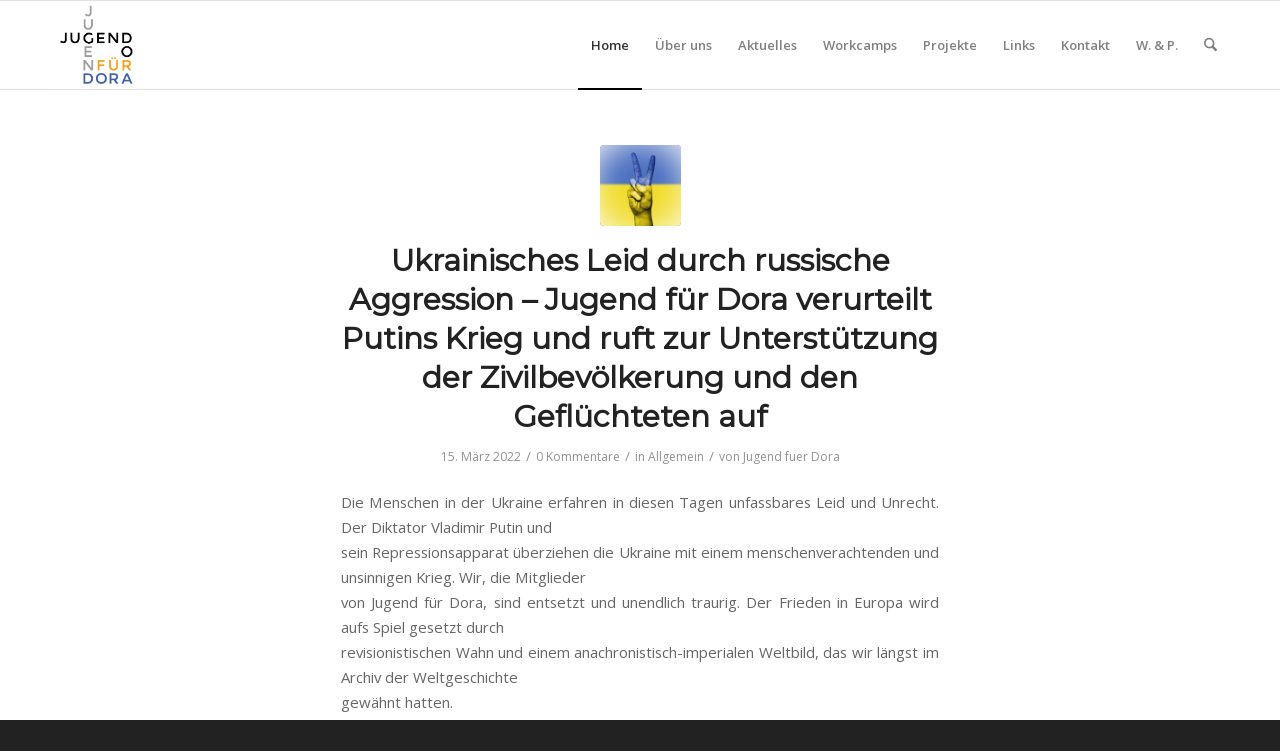

--- FILE ---
content_type: text/html; charset=UTF-8
request_url: https://www.jugend-fuer-dora.de/category/allgemein/
body_size: 21020
content:
<!DOCTYPE html>
<html lang="de" class="html_stretched responsive av-preloader-disabled  html_header_top html_logo_left html_main_nav_header html_menu_right html_slim html_header_sticky html_header_shrinking html_mobile_menu_phone html_header_searchicon html_content_align_center html_header_unstick_top_disabled html_header_stretch_disabled html_av-overlay-side html_av-overlay-side-classic html_av-submenu-noclone html_entry_id_1202 av-cookies-no-cookie-consent av-no-preview av-default-lightbox html_text_menu_active av-mobile-menu-switch-default">
<head>
<meta charset="UTF-8" />
<meta name="robots" content="noindex, follow" />


<!-- mobile setting -->
<meta name="viewport" content="width=device-width, initial-scale=1">

<!-- Scripts/CSS and wp_head hook -->
<title>Allgemein &#8211; Jugend für Dora</title>
<meta name='robots' content='max-image-preview:large' />
<link rel="alternate" type="application/rss+xml" title="Jugend für Dora &raquo; Feed" href="https://www.jugend-fuer-dora.de/feed/" />
<link rel="alternate" type="application/rss+xml" title="Jugend für Dora &raquo; Kommentar-Feed" href="https://www.jugend-fuer-dora.de/comments/feed/" />
<link rel="alternate" type="application/rss+xml" title="Jugend für Dora &raquo; Kategorie-Feed für Allgemein" href="https://www.jugend-fuer-dora.de/category/allgemein/feed/" />

<!-- google webfont font replacement -->

			<script type='text/javascript'>

				(function() {

					/*	check if webfonts are disabled by user setting via cookie - or user must opt in.	*/
					var html = document.getElementsByTagName('html')[0];
					var cookie_check = html.className.indexOf('av-cookies-needs-opt-in') >= 0 || html.className.indexOf('av-cookies-can-opt-out') >= 0;
					var allow_continue = true;
					var silent_accept_cookie = html.className.indexOf('av-cookies-user-silent-accept') >= 0;

					if( cookie_check && ! silent_accept_cookie )
					{
						if( ! document.cookie.match(/aviaCookieConsent/) || html.className.indexOf('av-cookies-session-refused') >= 0 )
						{
							allow_continue = false;
						}
						else
						{
							if( ! document.cookie.match(/aviaPrivacyRefuseCookiesHideBar/) )
							{
								allow_continue = false;
							}
							else if( ! document.cookie.match(/aviaPrivacyEssentialCookiesEnabled/) )
							{
								allow_continue = false;
							}
							else if( document.cookie.match(/aviaPrivacyGoogleWebfontsDisabled/) )
							{
								allow_continue = false;
							}
						}
					}

					if( allow_continue )
					{
						var f = document.createElement('link');

						f.type 	= 'text/css';
						f.rel 	= 'stylesheet';
						f.href 	= 'https://fonts.googleapis.com/css?family=Montserrat%7COpen+Sans:400,600&display=auto';
						f.id 	= 'avia-google-webfont';

						document.getElementsByTagName('head')[0].appendChild(f);
					}
				})();

			</script>
			<script type="text/javascript">
/* <![CDATA[ */
window._wpemojiSettings = {"baseUrl":"https:\/\/s.w.org\/images\/core\/emoji\/15.0.3\/72x72\/","ext":".png","svgUrl":"https:\/\/s.w.org\/images\/core\/emoji\/15.0.3\/svg\/","svgExt":".svg","source":{"concatemoji":"https:\/\/www.jugend-fuer-dora.de\/wp-includes\/js\/wp-emoji-release.min.js?ver=6.5.7"}};
/*! This file is auto-generated */
!function(i,n){var o,s,e;function c(e){try{var t={supportTests:e,timestamp:(new Date).valueOf()};sessionStorage.setItem(o,JSON.stringify(t))}catch(e){}}function p(e,t,n){e.clearRect(0,0,e.canvas.width,e.canvas.height),e.fillText(t,0,0);var t=new Uint32Array(e.getImageData(0,0,e.canvas.width,e.canvas.height).data),r=(e.clearRect(0,0,e.canvas.width,e.canvas.height),e.fillText(n,0,0),new Uint32Array(e.getImageData(0,0,e.canvas.width,e.canvas.height).data));return t.every(function(e,t){return e===r[t]})}function u(e,t,n){switch(t){case"flag":return n(e,"\ud83c\udff3\ufe0f\u200d\u26a7\ufe0f","\ud83c\udff3\ufe0f\u200b\u26a7\ufe0f")?!1:!n(e,"\ud83c\uddfa\ud83c\uddf3","\ud83c\uddfa\u200b\ud83c\uddf3")&&!n(e,"\ud83c\udff4\udb40\udc67\udb40\udc62\udb40\udc65\udb40\udc6e\udb40\udc67\udb40\udc7f","\ud83c\udff4\u200b\udb40\udc67\u200b\udb40\udc62\u200b\udb40\udc65\u200b\udb40\udc6e\u200b\udb40\udc67\u200b\udb40\udc7f");case"emoji":return!n(e,"\ud83d\udc26\u200d\u2b1b","\ud83d\udc26\u200b\u2b1b")}return!1}function f(e,t,n){var r="undefined"!=typeof WorkerGlobalScope&&self instanceof WorkerGlobalScope?new OffscreenCanvas(300,150):i.createElement("canvas"),a=r.getContext("2d",{willReadFrequently:!0}),o=(a.textBaseline="top",a.font="600 32px Arial",{});return e.forEach(function(e){o[e]=t(a,e,n)}),o}function t(e){var t=i.createElement("script");t.src=e,t.defer=!0,i.head.appendChild(t)}"undefined"!=typeof Promise&&(o="wpEmojiSettingsSupports",s=["flag","emoji"],n.supports={everything:!0,everythingExceptFlag:!0},e=new Promise(function(e){i.addEventListener("DOMContentLoaded",e,{once:!0})}),new Promise(function(t){var n=function(){try{var e=JSON.parse(sessionStorage.getItem(o));if("object"==typeof e&&"number"==typeof e.timestamp&&(new Date).valueOf()<e.timestamp+604800&&"object"==typeof e.supportTests)return e.supportTests}catch(e){}return null}();if(!n){if("undefined"!=typeof Worker&&"undefined"!=typeof OffscreenCanvas&&"undefined"!=typeof URL&&URL.createObjectURL&&"undefined"!=typeof Blob)try{var e="postMessage("+f.toString()+"("+[JSON.stringify(s),u.toString(),p.toString()].join(",")+"));",r=new Blob([e],{type:"text/javascript"}),a=new Worker(URL.createObjectURL(r),{name:"wpTestEmojiSupports"});return void(a.onmessage=function(e){c(n=e.data),a.terminate(),t(n)})}catch(e){}c(n=f(s,u,p))}t(n)}).then(function(e){for(var t in e)n.supports[t]=e[t],n.supports.everything=n.supports.everything&&n.supports[t],"flag"!==t&&(n.supports.everythingExceptFlag=n.supports.everythingExceptFlag&&n.supports[t]);n.supports.everythingExceptFlag=n.supports.everythingExceptFlag&&!n.supports.flag,n.DOMReady=!1,n.readyCallback=function(){n.DOMReady=!0}}).then(function(){return e}).then(function(){var e;n.supports.everything||(n.readyCallback(),(e=n.source||{}).concatemoji?t(e.concatemoji):e.wpemoji&&e.twemoji&&(t(e.twemoji),t(e.wpemoji)))}))}((window,document),window._wpemojiSettings);
/* ]]> */
</script>
<link rel='stylesheet' id='avia-grid-css' href='https://www.jugend-fuer-dora.de/wp-content/themes/enfold/css/grid.min.css?ver=7.1' type='text/css' media='all' />
<link rel='stylesheet' id='avia-base-css' href='https://www.jugend-fuer-dora.de/wp-content/themes/enfold/css/base.min.css?ver=7.1' type='text/css' media='all' />
<link rel='stylesheet' id='avia-layout-css' href='https://www.jugend-fuer-dora.de/wp-content/themes/enfold/css/layout.min.css?ver=7.1' type='text/css' media='all' />
<link rel='stylesheet' id='avia-module-blog-css' href='https://www.jugend-fuer-dora.de/wp-content/themes/enfold/config-templatebuilder/avia-shortcodes/blog/blog.min.css?ver=7.1' type='text/css' media='all' />
<link rel='stylesheet' id='avia-module-postslider-css' href='https://www.jugend-fuer-dora.de/wp-content/themes/enfold/config-templatebuilder/avia-shortcodes/postslider/postslider.min.css?ver=7.1' type='text/css' media='all' />
<link rel='stylesheet' id='avia-module-button-css' href='https://www.jugend-fuer-dora.de/wp-content/themes/enfold/config-templatebuilder/avia-shortcodes/buttons/buttons.min.css?ver=7.1' type='text/css' media='all' />
<link rel='stylesheet' id='avia-module-comments-css' href='https://www.jugend-fuer-dora.de/wp-content/themes/enfold/config-templatebuilder/avia-shortcodes/comments/comments.min.css?ver=7.1' type='text/css' media='all' />
<link rel='stylesheet' id='avia-module-contact-css' href='https://www.jugend-fuer-dora.de/wp-content/themes/enfold/config-templatebuilder/avia-shortcodes/contact/contact.min.css?ver=7.1' type='text/css' media='all' />
<link rel='stylesheet' id='avia-module-slideshow-css' href='https://www.jugend-fuer-dora.de/wp-content/themes/enfold/config-templatebuilder/avia-shortcodes/slideshow/slideshow.min.css?ver=7.1' type='text/css' media='all' />
<link rel='stylesheet' id='avia-module-gallery-css' href='https://www.jugend-fuer-dora.de/wp-content/themes/enfold/config-templatebuilder/avia-shortcodes/gallery/gallery.min.css?ver=7.1' type='text/css' media='all' />
<link rel='stylesheet' id='avia-module-maps-css' href='https://www.jugend-fuer-dora.de/wp-content/themes/enfold/config-templatebuilder/avia-shortcodes/google_maps/google_maps.min.css?ver=7.1' type='text/css' media='all' />
<link rel='stylesheet' id='avia-module-gridrow-css' href='https://www.jugend-fuer-dora.de/wp-content/themes/enfold/config-templatebuilder/avia-shortcodes/grid_row/grid_row.min.css?ver=7.1' type='text/css' media='all' />
<link rel='stylesheet' id='avia-module-heading-css' href='https://www.jugend-fuer-dora.de/wp-content/themes/enfold/config-templatebuilder/avia-shortcodes/heading/heading.min.css?ver=7.1' type='text/css' media='all' />
<link rel='stylesheet' id='avia-module-hr-css' href='https://www.jugend-fuer-dora.de/wp-content/themes/enfold/config-templatebuilder/avia-shortcodes/hr/hr.min.css?ver=7.1' type='text/css' media='all' />
<link rel='stylesheet' id='avia-module-icon-css' href='https://www.jugend-fuer-dora.de/wp-content/themes/enfold/config-templatebuilder/avia-shortcodes/icon/icon.min.css?ver=7.1' type='text/css' media='all' />
<link rel='stylesheet' id='avia-module-iconbox-css' href='https://www.jugend-fuer-dora.de/wp-content/themes/enfold/config-templatebuilder/avia-shortcodes/iconbox/iconbox.min.css?ver=7.1' type='text/css' media='all' />
<link rel='stylesheet' id='avia-module-iconlist-css' href='https://www.jugend-fuer-dora.de/wp-content/themes/enfold/config-templatebuilder/avia-shortcodes/iconlist/iconlist.min.css?ver=7.1' type='text/css' media='all' />
<link rel='stylesheet' id='avia-module-image-css' href='https://www.jugend-fuer-dora.de/wp-content/themes/enfold/config-templatebuilder/avia-shortcodes/image/image.min.css?ver=7.1' type='text/css' media='all' />
<link rel='stylesheet' id='avia-module-masonry-css' href='https://www.jugend-fuer-dora.de/wp-content/themes/enfold/config-templatebuilder/avia-shortcodes/masonry_entries/masonry_entries.min.css?ver=7.1' type='text/css' media='all' />
<link rel='stylesheet' id='avia-siteloader-css' href='https://www.jugend-fuer-dora.de/wp-content/themes/enfold/css/avia-snippet-site-preloader.min.css?ver=7.1' type='text/css' media='all' />
<link rel='stylesheet' id='avia-module-social-css' href='https://www.jugend-fuer-dora.de/wp-content/themes/enfold/config-templatebuilder/avia-shortcodes/social_share/social_share.min.css?ver=7.1' type='text/css' media='all' />
<link rel='stylesheet' id='avia-module-tabs-css' href='https://www.jugend-fuer-dora.de/wp-content/themes/enfold/config-templatebuilder/avia-shortcodes/tabs/tabs.min.css?ver=7.1' type='text/css' media='all' />
<link rel='stylesheet' id='avia-module-video-css' href='https://www.jugend-fuer-dora.de/wp-content/themes/enfold/config-templatebuilder/avia-shortcodes/video/video.min.css?ver=7.1' type='text/css' media='all' />
<style id='wp-emoji-styles-inline-css' type='text/css'>

	img.wp-smiley, img.emoji {
		display: inline !important;
		border: none !important;
		box-shadow: none !important;
		height: 1em !important;
		width: 1em !important;
		margin: 0 0.07em !important;
		vertical-align: -0.1em !important;
		background: none !important;
		padding: 0 !important;
	}
</style>
<link rel='stylesheet' id='wp-block-library-css' href='https://www.jugend-fuer-dora.de/wp-includes/css/dist/block-library/style.min.css?ver=6.5.7' type='text/css' media='all' />
<style id='global-styles-inline-css' type='text/css'>
body{--wp--preset--color--black: #000000;--wp--preset--color--cyan-bluish-gray: #abb8c3;--wp--preset--color--white: #ffffff;--wp--preset--color--pale-pink: #f78da7;--wp--preset--color--vivid-red: #cf2e2e;--wp--preset--color--luminous-vivid-orange: #ff6900;--wp--preset--color--luminous-vivid-amber: #fcb900;--wp--preset--color--light-green-cyan: #7bdcb5;--wp--preset--color--vivid-green-cyan: #00d084;--wp--preset--color--pale-cyan-blue: #8ed1fc;--wp--preset--color--vivid-cyan-blue: #0693e3;--wp--preset--color--vivid-purple: #9b51e0;--wp--preset--color--metallic-red: #b02b2c;--wp--preset--color--maximum-yellow-red: #edae44;--wp--preset--color--yellow-sun: #eeee22;--wp--preset--color--palm-leaf: #83a846;--wp--preset--color--aero: #7bb0e7;--wp--preset--color--old-lavender: #745f7e;--wp--preset--color--steel-teal: #5f8789;--wp--preset--color--raspberry-pink: #d65799;--wp--preset--color--medium-turquoise: #4ecac2;--wp--preset--gradient--vivid-cyan-blue-to-vivid-purple: linear-gradient(135deg,rgba(6,147,227,1) 0%,rgb(155,81,224) 100%);--wp--preset--gradient--light-green-cyan-to-vivid-green-cyan: linear-gradient(135deg,rgb(122,220,180) 0%,rgb(0,208,130) 100%);--wp--preset--gradient--luminous-vivid-amber-to-luminous-vivid-orange: linear-gradient(135deg,rgba(252,185,0,1) 0%,rgba(255,105,0,1) 100%);--wp--preset--gradient--luminous-vivid-orange-to-vivid-red: linear-gradient(135deg,rgba(255,105,0,1) 0%,rgb(207,46,46) 100%);--wp--preset--gradient--very-light-gray-to-cyan-bluish-gray: linear-gradient(135deg,rgb(238,238,238) 0%,rgb(169,184,195) 100%);--wp--preset--gradient--cool-to-warm-spectrum: linear-gradient(135deg,rgb(74,234,220) 0%,rgb(151,120,209) 20%,rgb(207,42,186) 40%,rgb(238,44,130) 60%,rgb(251,105,98) 80%,rgb(254,248,76) 100%);--wp--preset--gradient--blush-light-purple: linear-gradient(135deg,rgb(255,206,236) 0%,rgb(152,150,240) 100%);--wp--preset--gradient--blush-bordeaux: linear-gradient(135deg,rgb(254,205,165) 0%,rgb(254,45,45) 50%,rgb(107,0,62) 100%);--wp--preset--gradient--luminous-dusk: linear-gradient(135deg,rgb(255,203,112) 0%,rgb(199,81,192) 50%,rgb(65,88,208) 100%);--wp--preset--gradient--pale-ocean: linear-gradient(135deg,rgb(255,245,203) 0%,rgb(182,227,212) 50%,rgb(51,167,181) 100%);--wp--preset--gradient--electric-grass: linear-gradient(135deg,rgb(202,248,128) 0%,rgb(113,206,126) 100%);--wp--preset--gradient--midnight: linear-gradient(135deg,rgb(2,3,129) 0%,rgb(40,116,252) 100%);--wp--preset--font-size--small: 1rem;--wp--preset--font-size--medium: 1.125rem;--wp--preset--font-size--large: 1.75rem;--wp--preset--font-size--x-large: clamp(1.75rem, 3vw, 2.25rem);--wp--preset--spacing--20: 0.44rem;--wp--preset--spacing--30: 0.67rem;--wp--preset--spacing--40: 1rem;--wp--preset--spacing--50: 1.5rem;--wp--preset--spacing--60: 2.25rem;--wp--preset--spacing--70: 3.38rem;--wp--preset--spacing--80: 5.06rem;--wp--preset--shadow--natural: 6px 6px 9px rgba(0, 0, 0, 0.2);--wp--preset--shadow--deep: 12px 12px 50px rgba(0, 0, 0, 0.4);--wp--preset--shadow--sharp: 6px 6px 0px rgba(0, 0, 0, 0.2);--wp--preset--shadow--outlined: 6px 6px 0px -3px rgba(255, 255, 255, 1), 6px 6px rgba(0, 0, 0, 1);--wp--preset--shadow--crisp: 6px 6px 0px rgba(0, 0, 0, 1);}body { margin: 0;--wp--style--global--content-size: 800px;--wp--style--global--wide-size: 1130px; }.wp-site-blocks > .alignleft { float: left; margin-right: 2em; }.wp-site-blocks > .alignright { float: right; margin-left: 2em; }.wp-site-blocks > .aligncenter { justify-content: center; margin-left: auto; margin-right: auto; }:where(.is-layout-flex){gap: 0.5em;}:where(.is-layout-grid){gap: 0.5em;}body .is-layout-flow > .alignleft{float: left;margin-inline-start: 0;margin-inline-end: 2em;}body .is-layout-flow > .alignright{float: right;margin-inline-start: 2em;margin-inline-end: 0;}body .is-layout-flow > .aligncenter{margin-left: auto !important;margin-right: auto !important;}body .is-layout-constrained > .alignleft{float: left;margin-inline-start: 0;margin-inline-end: 2em;}body .is-layout-constrained > .alignright{float: right;margin-inline-start: 2em;margin-inline-end: 0;}body .is-layout-constrained > .aligncenter{margin-left: auto !important;margin-right: auto !important;}body .is-layout-constrained > :where(:not(.alignleft):not(.alignright):not(.alignfull)){max-width: var(--wp--style--global--content-size);margin-left: auto !important;margin-right: auto !important;}body .is-layout-constrained > .alignwide{max-width: var(--wp--style--global--wide-size);}body .is-layout-flex{display: flex;}body .is-layout-flex{flex-wrap: wrap;align-items: center;}body .is-layout-flex > *{margin: 0;}body .is-layout-grid{display: grid;}body .is-layout-grid > *{margin: 0;}body{padding-top: 0px;padding-right: 0px;padding-bottom: 0px;padding-left: 0px;}a:where(:not(.wp-element-button)){text-decoration: underline;}.wp-element-button, .wp-block-button__link{background-color: #32373c;border-width: 0;color: #fff;font-family: inherit;font-size: inherit;line-height: inherit;padding: calc(0.667em + 2px) calc(1.333em + 2px);text-decoration: none;}.has-black-color{color: var(--wp--preset--color--black) !important;}.has-cyan-bluish-gray-color{color: var(--wp--preset--color--cyan-bluish-gray) !important;}.has-white-color{color: var(--wp--preset--color--white) !important;}.has-pale-pink-color{color: var(--wp--preset--color--pale-pink) !important;}.has-vivid-red-color{color: var(--wp--preset--color--vivid-red) !important;}.has-luminous-vivid-orange-color{color: var(--wp--preset--color--luminous-vivid-orange) !important;}.has-luminous-vivid-amber-color{color: var(--wp--preset--color--luminous-vivid-amber) !important;}.has-light-green-cyan-color{color: var(--wp--preset--color--light-green-cyan) !important;}.has-vivid-green-cyan-color{color: var(--wp--preset--color--vivid-green-cyan) !important;}.has-pale-cyan-blue-color{color: var(--wp--preset--color--pale-cyan-blue) !important;}.has-vivid-cyan-blue-color{color: var(--wp--preset--color--vivid-cyan-blue) !important;}.has-vivid-purple-color{color: var(--wp--preset--color--vivid-purple) !important;}.has-metallic-red-color{color: var(--wp--preset--color--metallic-red) !important;}.has-maximum-yellow-red-color{color: var(--wp--preset--color--maximum-yellow-red) !important;}.has-yellow-sun-color{color: var(--wp--preset--color--yellow-sun) !important;}.has-palm-leaf-color{color: var(--wp--preset--color--palm-leaf) !important;}.has-aero-color{color: var(--wp--preset--color--aero) !important;}.has-old-lavender-color{color: var(--wp--preset--color--old-lavender) !important;}.has-steel-teal-color{color: var(--wp--preset--color--steel-teal) !important;}.has-raspberry-pink-color{color: var(--wp--preset--color--raspberry-pink) !important;}.has-medium-turquoise-color{color: var(--wp--preset--color--medium-turquoise) !important;}.has-black-background-color{background-color: var(--wp--preset--color--black) !important;}.has-cyan-bluish-gray-background-color{background-color: var(--wp--preset--color--cyan-bluish-gray) !important;}.has-white-background-color{background-color: var(--wp--preset--color--white) !important;}.has-pale-pink-background-color{background-color: var(--wp--preset--color--pale-pink) !important;}.has-vivid-red-background-color{background-color: var(--wp--preset--color--vivid-red) !important;}.has-luminous-vivid-orange-background-color{background-color: var(--wp--preset--color--luminous-vivid-orange) !important;}.has-luminous-vivid-amber-background-color{background-color: var(--wp--preset--color--luminous-vivid-amber) !important;}.has-light-green-cyan-background-color{background-color: var(--wp--preset--color--light-green-cyan) !important;}.has-vivid-green-cyan-background-color{background-color: var(--wp--preset--color--vivid-green-cyan) !important;}.has-pale-cyan-blue-background-color{background-color: var(--wp--preset--color--pale-cyan-blue) !important;}.has-vivid-cyan-blue-background-color{background-color: var(--wp--preset--color--vivid-cyan-blue) !important;}.has-vivid-purple-background-color{background-color: var(--wp--preset--color--vivid-purple) !important;}.has-metallic-red-background-color{background-color: var(--wp--preset--color--metallic-red) !important;}.has-maximum-yellow-red-background-color{background-color: var(--wp--preset--color--maximum-yellow-red) !important;}.has-yellow-sun-background-color{background-color: var(--wp--preset--color--yellow-sun) !important;}.has-palm-leaf-background-color{background-color: var(--wp--preset--color--palm-leaf) !important;}.has-aero-background-color{background-color: var(--wp--preset--color--aero) !important;}.has-old-lavender-background-color{background-color: var(--wp--preset--color--old-lavender) !important;}.has-steel-teal-background-color{background-color: var(--wp--preset--color--steel-teal) !important;}.has-raspberry-pink-background-color{background-color: var(--wp--preset--color--raspberry-pink) !important;}.has-medium-turquoise-background-color{background-color: var(--wp--preset--color--medium-turquoise) !important;}.has-black-border-color{border-color: var(--wp--preset--color--black) !important;}.has-cyan-bluish-gray-border-color{border-color: var(--wp--preset--color--cyan-bluish-gray) !important;}.has-white-border-color{border-color: var(--wp--preset--color--white) !important;}.has-pale-pink-border-color{border-color: var(--wp--preset--color--pale-pink) !important;}.has-vivid-red-border-color{border-color: var(--wp--preset--color--vivid-red) !important;}.has-luminous-vivid-orange-border-color{border-color: var(--wp--preset--color--luminous-vivid-orange) !important;}.has-luminous-vivid-amber-border-color{border-color: var(--wp--preset--color--luminous-vivid-amber) !important;}.has-light-green-cyan-border-color{border-color: var(--wp--preset--color--light-green-cyan) !important;}.has-vivid-green-cyan-border-color{border-color: var(--wp--preset--color--vivid-green-cyan) !important;}.has-pale-cyan-blue-border-color{border-color: var(--wp--preset--color--pale-cyan-blue) !important;}.has-vivid-cyan-blue-border-color{border-color: var(--wp--preset--color--vivid-cyan-blue) !important;}.has-vivid-purple-border-color{border-color: var(--wp--preset--color--vivid-purple) !important;}.has-metallic-red-border-color{border-color: var(--wp--preset--color--metallic-red) !important;}.has-maximum-yellow-red-border-color{border-color: var(--wp--preset--color--maximum-yellow-red) !important;}.has-yellow-sun-border-color{border-color: var(--wp--preset--color--yellow-sun) !important;}.has-palm-leaf-border-color{border-color: var(--wp--preset--color--palm-leaf) !important;}.has-aero-border-color{border-color: var(--wp--preset--color--aero) !important;}.has-old-lavender-border-color{border-color: var(--wp--preset--color--old-lavender) !important;}.has-steel-teal-border-color{border-color: var(--wp--preset--color--steel-teal) !important;}.has-raspberry-pink-border-color{border-color: var(--wp--preset--color--raspberry-pink) !important;}.has-medium-turquoise-border-color{border-color: var(--wp--preset--color--medium-turquoise) !important;}.has-vivid-cyan-blue-to-vivid-purple-gradient-background{background: var(--wp--preset--gradient--vivid-cyan-blue-to-vivid-purple) !important;}.has-light-green-cyan-to-vivid-green-cyan-gradient-background{background: var(--wp--preset--gradient--light-green-cyan-to-vivid-green-cyan) !important;}.has-luminous-vivid-amber-to-luminous-vivid-orange-gradient-background{background: var(--wp--preset--gradient--luminous-vivid-amber-to-luminous-vivid-orange) !important;}.has-luminous-vivid-orange-to-vivid-red-gradient-background{background: var(--wp--preset--gradient--luminous-vivid-orange-to-vivid-red) !important;}.has-very-light-gray-to-cyan-bluish-gray-gradient-background{background: var(--wp--preset--gradient--very-light-gray-to-cyan-bluish-gray) !important;}.has-cool-to-warm-spectrum-gradient-background{background: var(--wp--preset--gradient--cool-to-warm-spectrum) !important;}.has-blush-light-purple-gradient-background{background: var(--wp--preset--gradient--blush-light-purple) !important;}.has-blush-bordeaux-gradient-background{background: var(--wp--preset--gradient--blush-bordeaux) !important;}.has-luminous-dusk-gradient-background{background: var(--wp--preset--gradient--luminous-dusk) !important;}.has-pale-ocean-gradient-background{background: var(--wp--preset--gradient--pale-ocean) !important;}.has-electric-grass-gradient-background{background: var(--wp--preset--gradient--electric-grass) !important;}.has-midnight-gradient-background{background: var(--wp--preset--gradient--midnight) !important;}.has-small-font-size{font-size: var(--wp--preset--font-size--small) !important;}.has-medium-font-size{font-size: var(--wp--preset--font-size--medium) !important;}.has-large-font-size{font-size: var(--wp--preset--font-size--large) !important;}.has-x-large-font-size{font-size: var(--wp--preset--font-size--x-large) !important;}
.wp-block-navigation a:where(:not(.wp-element-button)){color: inherit;}
:where(.wp-block-post-template.is-layout-flex){gap: 1.25em;}:where(.wp-block-post-template.is-layout-grid){gap: 1.25em;}
:where(.wp-block-columns.is-layout-flex){gap: 2em;}:where(.wp-block-columns.is-layout-grid){gap: 2em;}
.wp-block-pullquote{font-size: 1.5em;line-height: 1.6;}
</style>
<link rel='stylesheet' id='avia-scs-css' href='https://www.jugend-fuer-dora.de/wp-content/themes/enfold/css/shortcodes.min.css?ver=7.1' type='text/css' media='all' />
<link rel='stylesheet' id='avia-fold-unfold-css' href='https://www.jugend-fuer-dora.de/wp-content/themes/enfold/css/avia-snippet-fold-unfold.min.css?ver=7.1' type='text/css' media='all' />
<link rel='stylesheet' id='avia-popup-css-css' href='https://www.jugend-fuer-dora.de/wp-content/themes/enfold/js/aviapopup/magnific-popup.min.css?ver=7.1' type='text/css' media='screen' />
<link rel='stylesheet' id='avia-lightbox-css' href='https://www.jugend-fuer-dora.de/wp-content/themes/enfold/css/avia-snippet-lightbox.min.css?ver=7.1' type='text/css' media='screen' />
<link rel='stylesheet' id='avia-widget-css-css' href='https://www.jugend-fuer-dora.de/wp-content/themes/enfold/css/avia-snippet-widget.min.css?ver=7.1' type='text/css' media='screen' />
<link rel='stylesheet' id='mediaelement-css' href='https://www.jugend-fuer-dora.de/wp-includes/js/mediaelement/mediaelementplayer-legacy.min.css?ver=4.2.17' type='text/css' media='all' />
<link rel='stylesheet' id='wp-mediaelement-css' href='https://www.jugend-fuer-dora.de/wp-includes/js/mediaelement/wp-mediaelement.min.css?ver=6.5.7' type='text/css' media='all' />
<link rel='stylesheet' id='avia-dynamic-css' href='https://www.jugend-fuer-dora.de/wp-content/uploads/dynamic_avia/enfold.css?ver=68dc81e65f6fc' type='text/css' media='all' />
<link rel='stylesheet' id='avia-custom-css' href='https://www.jugend-fuer-dora.de/wp-content/themes/enfold/css/custom.css?ver=7.1' type='text/css' media='all' />
<script type="text/javascript" src="https://www.jugend-fuer-dora.de/wp-includes/js/jquery/jquery.min.js?ver=3.7.1" id="jquery-core-js"></script>
<script type="text/javascript" src="https://www.jugend-fuer-dora.de/wp-includes/js/jquery/jquery-migrate.min.js?ver=3.4.1" id="jquery-migrate-js"></script>
<script type="text/javascript" src="https://www.jugend-fuer-dora.de/wp-content/themes/enfold/js/avia-js.min.js?ver=7.1" id="avia-js-js"></script>
<script type="text/javascript" src="https://www.jugend-fuer-dora.de/wp-content/themes/enfold/js/avia-compat.min.js?ver=7.1" id="avia-compat-js"></script>
<link rel="https://api.w.org/" href="https://www.jugend-fuer-dora.de/wp-json/" /><link rel="alternate" type="application/json" href="https://www.jugend-fuer-dora.de/wp-json/wp/v2/categories/1" /><link rel="EditURI" type="application/rsd+xml" title="RSD" href="https://www.jugend-fuer-dora.de/xmlrpc.php?rsd" />
<meta name="generator" content="WordPress 6.5.7" />
<!-- Analytics by WP Statistics - https://wp-statistics.com -->


<!--[if lt IE 9]><script src="https://www.jugend-fuer-dora.de/wp-content/themes/enfold/js/html5shiv.js"></script><![endif]--><link rel="profile" href="https://gmpg.org/xfn/11" />
<link rel="alternate" type="application/rss+xml" title="Jugend für Dora RSS2 Feed" href="https://www.jugend-fuer-dora.de/feed/" />
<link rel="pingback" href="https://www.jugend-fuer-dora.de/xmlrpc.php" />
<style type="text/css">
		@font-face {font-family: 'entypo-fontello-enfold'; font-weight: normal; font-style: normal; font-display: auto;
		src: url('https://www.jugend-fuer-dora.de/wp-content/themes/enfold/config-templatebuilder/avia-template-builder/assets/fonts/entypo-fontello-enfold/entypo-fontello-enfold.woff2') format('woff2'),
		url('https://www.jugend-fuer-dora.de/wp-content/themes/enfold/config-templatebuilder/avia-template-builder/assets/fonts/entypo-fontello-enfold/entypo-fontello-enfold.woff') format('woff'),
		url('https://www.jugend-fuer-dora.de/wp-content/themes/enfold/config-templatebuilder/avia-template-builder/assets/fonts/entypo-fontello-enfold/entypo-fontello-enfold.ttf') format('truetype'),
		url('https://www.jugend-fuer-dora.de/wp-content/themes/enfold/config-templatebuilder/avia-template-builder/assets/fonts/entypo-fontello-enfold/entypo-fontello-enfold.svg#entypo-fontello-enfold') format('svg'),
		url('https://www.jugend-fuer-dora.de/wp-content/themes/enfold/config-templatebuilder/avia-template-builder/assets/fonts/entypo-fontello-enfold/entypo-fontello-enfold.eot'),
		url('https://www.jugend-fuer-dora.de/wp-content/themes/enfold/config-templatebuilder/avia-template-builder/assets/fonts/entypo-fontello-enfold/entypo-fontello-enfold.eot?#iefix') format('embedded-opentype');
		}

		#top .avia-font-entypo-fontello-enfold, body .avia-font-entypo-fontello-enfold, html body [data-av_iconfont='entypo-fontello-enfold']:before{ font-family: 'entypo-fontello-enfold'; }
		
		@font-face {font-family: 'entypo-fontello'; font-weight: normal; font-style: normal; font-display: auto;
		src: url('https://www.jugend-fuer-dora.de/wp-content/themes/enfold/config-templatebuilder/avia-template-builder/assets/fonts/entypo-fontello/entypo-fontello.woff2') format('woff2'),
		url('https://www.jugend-fuer-dora.de/wp-content/themes/enfold/config-templatebuilder/avia-template-builder/assets/fonts/entypo-fontello/entypo-fontello.woff') format('woff'),
		url('https://www.jugend-fuer-dora.de/wp-content/themes/enfold/config-templatebuilder/avia-template-builder/assets/fonts/entypo-fontello/entypo-fontello.ttf') format('truetype'),
		url('https://www.jugend-fuer-dora.de/wp-content/themes/enfold/config-templatebuilder/avia-template-builder/assets/fonts/entypo-fontello/entypo-fontello.svg#entypo-fontello') format('svg'),
		url('https://www.jugend-fuer-dora.de/wp-content/themes/enfold/config-templatebuilder/avia-template-builder/assets/fonts/entypo-fontello/entypo-fontello.eot'),
		url('https://www.jugend-fuer-dora.de/wp-content/themes/enfold/config-templatebuilder/avia-template-builder/assets/fonts/entypo-fontello/entypo-fontello.eot?#iefix') format('embedded-opentype');
		}

		#top .avia-font-entypo-fontello, body .avia-font-entypo-fontello, html body [data-av_iconfont='entypo-fontello']:before{ font-family: 'entypo-fontello'; }
		</style>

<!--
Debugging Info for Theme support: 

Theme: Enfold
Version: 7.1
Installed: enfold
AviaFramework Version: 5.6
AviaBuilder Version: 6.0
aviaElementManager Version: 1.0.1
ML:256-PU:81-PLA:2
WP:6.5.7
Compress: CSS:load minified only - JS:load minified only
Updates: enabled - token has changed and not verified
PLAu:2
-->
</head>

<body id="top" class="archive category category-allgemein category-1 stretched rtl_columns av-curtain-numeric montserrat open_sans  avia-responsive-images-support" itemscope="itemscope" itemtype="https://schema.org/WebPage" >

	
	<div id='wrap_all'>

	
<header id='header' class='all_colors header_color light_bg_color  av_header_top av_logo_left av_main_nav_header av_menu_right av_slim av_header_sticky av_header_shrinking av_header_stretch_disabled av_mobile_menu_phone av_header_searchicon av_header_unstick_top_disabled av_bottom_nav_disabled  av_header_border_disabled'  data-av_shrink_factor='50' role="banner" itemscope="itemscope" itemtype="https://schema.org/WPHeader" >

		<div  id='header_main' class='container_wrap container_wrap_logo'>

        <div class='container av-logo-container'><div class='inner-container'><span class='logo avia-standard-logo'><a href='https://www.jugend-fuer-dora.de/' class='' aria-label='Logo3' title='Logo3'><img src="https://www.jugend-fuer-dora.de/wp-content/uploads/2015/05/Logo3.jpg" srcset="https://www.jugend-fuer-dora.de/wp-content/uploads/2015/05/Logo3.jpg 567w, https://www.jugend-fuer-dora.de/wp-content/uploads/2015/05/Logo3-80x80.jpg 80w, https://www.jugend-fuer-dora.de/wp-content/uploads/2015/05/Logo3-300x300.jpg 300w, https://www.jugend-fuer-dora.de/wp-content/uploads/2015/05/Logo3-36x36.jpg 36w, https://www.jugend-fuer-dora.de/wp-content/uploads/2015/05/Logo3-180x180.jpg 180w, https://www.jugend-fuer-dora.de/wp-content/uploads/2015/05/Logo3-120x120.jpg 120w, https://www.jugend-fuer-dora.de/wp-content/uploads/2015/05/Logo3-450x450.jpg 450w" sizes="(max-width: 567px) 100vw, 567px" height="100" width="300" alt='Jugend für Dora' title='Logo3' /></a></span><nav class='main_menu' data-selectname='Wähle eine Seite'  role="navigation" itemscope="itemscope" itemtype="https://schema.org/SiteNavigationElement" ><div class="avia-menu av-main-nav-wrap"><ul role="menu" class="menu av-main-nav" id="avia-menu"><li role="menuitem" id="menu-item-594" class="menu-item menu-item-type-custom menu-item-object-custom menu-item-home menu-item-top-level menu-item-top-level-1"><a href="https://www.jugend-fuer-dora.de/#top" itemprop="url" tabindex="0"><span class="avia-bullet"></span><span class="avia-menu-text">Home</span><span class="avia-menu-fx"><span class="avia-arrow-wrap"><span class="avia-arrow"></span></span></span></a></li>
<li role="menuitem" id="menu-item-606" class="menu-item menu-item-type-custom menu-item-object-custom menu-item-home menu-item-mega-parent  menu-item-top-level menu-item-top-level-2"><a href="https://www.jugend-fuer-dora.de/#about" itemprop="url" tabindex="0"><span class="avia-bullet"></span><span class="avia-menu-text">Über uns</span><span class="avia-menu-fx"><span class="avia-arrow-wrap"><span class="avia-arrow"></span></span></span></a></li>
<li role="menuitem" id="menu-item-598" class="menu-item menu-item-type-custom menu-item-object-custom menu-item-home menu-item-mega-parent  menu-item-top-level menu-item-top-level-3"><a href="https://www.jugend-fuer-dora.de/#aktuell" itemprop="url" tabindex="0"><span class="avia-bullet"></span><span class="avia-menu-text">Aktuelles</span><span class="avia-menu-fx"><span class="avia-arrow-wrap"><span class="avia-arrow"></span></span></span></a></li>
<li role="menuitem" id="menu-item-595" class="menu-item menu-item-type-custom menu-item-object-custom menu-item-home menu-item-top-level menu-item-top-level-4"><a href="https://www.jugend-fuer-dora.de/#workcamps" itemprop="url" tabindex="0"><span class="avia-bullet"></span><span class="avia-menu-text">Workcamps</span><span class="avia-menu-fx"><span class="avia-arrow-wrap"><span class="avia-arrow"></span></span></span></a></li>
<li role="menuitem" id="menu-item-596" class="menu-item menu-item-type-custom menu-item-object-custom menu-item-home menu-item-top-level menu-item-top-level-5"><a href="https://www.jugend-fuer-dora.de/#projekte" itemprop="url" tabindex="0"><span class="avia-bullet"></span><span class="avia-menu-text">Projekte</span><span class="avia-menu-fx"><span class="avia-arrow-wrap"><span class="avia-arrow"></span></span></span></a></li>
<li role="menuitem" id="menu-item-675" class="menu-item menu-item-type-custom menu-item-object-custom menu-item-home menu-item-top-level menu-item-top-level-6"><a href="https://www.jugend-fuer-dora.de/#mehr" itemprop="url" tabindex="0"><span class="avia-bullet"></span><span class="avia-menu-text">Links</span><span class="avia-menu-fx"><span class="avia-arrow-wrap"><span class="avia-arrow"></span></span></span></a></li>
<li role="menuitem" id="menu-item-645" class="menu-item menu-item-type-custom menu-item-object-custom menu-item-home menu-item-top-level menu-item-top-level-7"><a href="https://www.jugend-fuer-dora.de/#kontakt" itemprop="url" tabindex="0"><span class="avia-bullet"></span><span class="avia-menu-text">Kontakt</span><span class="avia-menu-fx"><span class="avia-arrow-wrap"><span class="avia-arrow"></span></span></span></a></li>
<li role="menuitem" id="menu-item-448" class="menu-item menu-item-type-post_type menu-item-object-page menu-item-top-level menu-item-top-level-8"><a href="https://www.jugend-fuer-dora.de/?page_id=11" itemprop="url" tabindex="0"><span class="avia-bullet"></span><span class="avia-menu-text">W. &#038; P.</span><span class="avia-menu-fx"><span class="avia-arrow-wrap"><span class="avia-arrow"></span></span></span></a></li>
<li id="menu-item-search" class="noMobile menu-item menu-item-search-dropdown menu-item-avia-special" role="menuitem"><a class="avia-svg-icon avia-font-svg_entypo-fontello" aria-label="Suche" href="?s=" rel="nofollow" title="Click to open the search input field" data-avia-search-tooltip="
&lt;search&gt;
	&lt;form role=&quot;search&quot; action=&quot;https://www.jugend-fuer-dora.de/&quot; id=&quot;searchform&quot; method=&quot;get&quot; class=&quot;&quot;&gt;
		&lt;div&gt;
&lt;span class=&#039;av_searchform_search avia-svg-icon avia-font-svg_entypo-fontello&#039; data-av_svg_icon=&#039;search&#039; data-av_iconset=&#039;svg_entypo-fontello&#039;&gt;&lt;svg version=&quot;1.1&quot; xmlns=&quot;http://www.w3.org/2000/svg&quot; width=&quot;25&quot; height=&quot;32&quot; viewBox=&quot;0 0 25 32&quot; preserveAspectRatio=&quot;xMidYMid meet&quot; aria-labelledby=&#039;av-svg-title-1&#039; aria-describedby=&#039;av-svg-desc-1&#039; role=&quot;graphics-symbol&quot; aria-hidden=&quot;true&quot;&gt;
&lt;title id=&#039;av-svg-title-1&#039;&gt;Search&lt;/title&gt;
&lt;desc id=&#039;av-svg-desc-1&#039;&gt;Search&lt;/desc&gt;
&lt;path d=&quot;M24.704 24.704q0.96 1.088 0.192 1.984l-1.472 1.472q-1.152 1.024-2.176 0l-6.080-6.080q-2.368 1.344-4.992 1.344-4.096 0-7.136-3.040t-3.040-7.136 2.88-7.008 6.976-2.912 7.168 3.040 3.072 7.136q0 2.816-1.472 5.184zM3.008 13.248q0 2.816 2.176 4.992t4.992 2.176 4.832-2.016 2.016-4.896q0-2.816-2.176-4.96t-4.992-2.144-4.832 2.016-2.016 4.832z&quot;&gt;&lt;/path&gt;
&lt;/svg&gt;&lt;/span&gt;			&lt;input type=&quot;submit&quot; value=&quot;&quot; id=&quot;searchsubmit&quot; class=&quot;button&quot; title=&quot;Enter at least 3 characters to show search results in a dropdown or click to route to search result page to show all results&quot; /&gt;
			&lt;input type=&quot;search&quot; id=&quot;s&quot; name=&quot;s&quot; value=&quot;&quot; aria-label=&#039;Suche&#039; placeholder=&#039;Suche&#039; required /&gt;
		&lt;/div&gt;
	&lt;/form&gt;
&lt;/search&gt;
" data-av_svg_icon='search' data-av_iconset='svg_entypo-fontello'><svg version="1.1" xmlns="http://www.w3.org/2000/svg" width="25" height="32" viewBox="0 0 25 32" preserveAspectRatio="xMidYMid meet" aria-labelledby='av-svg-title-2' aria-describedby='av-svg-desc-2' role="graphics-symbol" aria-hidden="true">
<title id='av-svg-title-2'>Click to open the search input field</title>
<desc id='av-svg-desc-2'>Click to open the search input field</desc>
<path d="M24.704 24.704q0.96 1.088 0.192 1.984l-1.472 1.472q-1.152 1.024-2.176 0l-6.080-6.080q-2.368 1.344-4.992 1.344-4.096 0-7.136-3.040t-3.040-7.136 2.88-7.008 6.976-2.912 7.168 3.040 3.072 7.136q0 2.816-1.472 5.184zM3.008 13.248q0 2.816 2.176 4.992t4.992 2.176 4.832-2.016 2.016-4.896q0-2.816-2.176-4.96t-4.992-2.144-4.832 2.016-2.016 4.832z"></path>
</svg><span class="avia_hidden_link_text">Suche</span></a></li><li class="av-burger-menu-main menu-item-avia-special " role="menuitem">
	        			<a href="#" aria-label="Menü" aria-hidden="false">
							<span class="av-hamburger av-hamburger--spin av-js-hamburger">
								<span class="av-hamburger-box">
						          <span class="av-hamburger-inner"></span>
						          <strong>Menü</strong>
								</span>
							</span>
							<span class="avia_hidden_link_text">Menü</span>
						</a>
	        		   </li></ul></div></nav></div> </div> 
		<!-- end container_wrap-->
		</div>
<div class="header_bg"></div>
<!-- end header -->
</header>

	<div id='main' class='all_colors' data-scroll-offset='88'>

	
		<div class='container_wrap container_wrap_first main_color fullsize'>

			<div class='container template-blog '>

				<main class='content av-content-full alpha units av-main-archive'  role="main" itemprop="mainContentOfPage" itemscope="itemscope" itemtype="https://schema.org/Blog" >

					<article class="post-entry post-entry-type-standard post-entry-1202 post-loop-1 post-parity-odd single-small with-slider post-1202 post type-post status-publish format-standard has-post-thumbnail hentry category-allgemein"  itemscope="itemscope" itemtype="https://schema.org/BlogPosting" itemprop="blogPost" ><div class="blog-meta"><a href='https://www.jugend-fuer-dora.de/solidaritaet-mit-der-ukraine/' class='small-preview'  title="Frieden in der Ukraine"   itemprop="image" itemscope="itemscope" itemtype="https://schema.org/ImageObject" ><img loading="lazy" width="180" height="180" src="https://www.jugend-fuer-dora.de/wp-content/uploads/2022/03/Frieden-in-der-Ukraine-1024x768-180x180.jpg" class="wp-image-1203 avia-img-lazy-loading-1203 attachment-square size-square wp-post-image" alt="" decoding="async" srcset="https://www.jugend-fuer-dora.de/wp-content/uploads/2022/03/Frieden-in-der-Ukraine-1024x768-180x180.jpg 180w, https://www.jugend-fuer-dora.de/wp-content/uploads/2022/03/Frieden-in-der-Ukraine-1024x768-80x80.jpg 80w, https://www.jugend-fuer-dora.de/wp-content/uploads/2022/03/Frieden-in-der-Ukraine-1024x768-36x36.jpg 36w, https://www.jugend-fuer-dora.de/wp-content/uploads/2022/03/Frieden-in-der-Ukraine-1024x768-120x120.jpg 120w, https://www.jugend-fuer-dora.de/wp-content/uploads/2022/03/Frieden-in-der-Ukraine-1024x768-450x450.jpg 450w" sizes="(max-width: 180px) 100vw, 180px" /><span class='iconfont avia-svg-icon avia-font-svg_entypo-fontello' data-av_svg_icon='pencil' data-av_iconset='svg_entypo-fontello' ><svg version="1.1" xmlns="http://www.w3.org/2000/svg" width="25" height="32" viewBox="0 0 25 32" preserveAspectRatio="xMidYMid meet" role="graphics-symbol" aria-hidden="true">
<path d="M22.976 5.44q1.024 1.024 1.504 2.048t0.48 1.536v0.512l-8.064 8.064-9.28 9.216-7.616 1.664 1.6-7.68 9.28-9.216 8.064-8.064q1.728-0.384 4.032 1.92zM7.168 25.92l0.768-0.768q-0.064-1.408-1.664-3.008-0.704-0.704-1.44-1.12t-1.12-0.416l-0.448-0.064-0.704 0.768-0.576 2.56q0.896 0.512 1.472 1.088 0.768 0.768 1.152 1.536z"></path>
</svg></span></a></div><div class='entry-content-wrapper clearfix standard-content'><header class="entry-content-header" aria-label="Post: Ukrainisches Leid durch russische Aggression – Jugend für Dora verurteilt Putins Krieg und ruft zur Unterstützung der Zivilbevölkerung und den Geflüchteten auf"><h2 class='post-title entry-title '  itemprop="headline" ><a href="https://www.jugend-fuer-dora.de/solidaritaet-mit-der-ukraine/" rel="bookmark" title="Permanenter Link zu: Ukrainisches Leid durch russische Aggression – Jugend für Dora verurteilt Putins Krieg und ruft zur Unterstützung der Zivilbevölkerung und den Geflüchteten auf">Ukrainisches Leid durch russische Aggression – Jugend für Dora verurteilt Putins Krieg und ruft zur Unterstützung der Zivilbevölkerung und den Geflüchteten auf<span class="post-format-icon minor-meta"></span></a></h2><span class="post-meta-infos"><time class="date-container minor-meta updated"  itemprop="datePublished" datetime="2022-03-15T17:42:44+00:00" >15. März 2022</time><span class="text-sep">/</span><span class="comment-container minor-meta"><a href="https://www.jugend-fuer-dora.de/solidaritaet-mit-der-ukraine/#respond" class="comments-link" >0 Kommentare</a></span><span class="text-sep">/</span><span class="blog-categories minor-meta">in <a href="https://www.jugend-fuer-dora.de/category/allgemein/" rel="tag">Allgemein</a></span><span class="text-sep">/</span><span class="blog-author minor-meta">von <span class="entry-author-link"  itemprop="author" ><span class="author"><span class="fn"><a href="https://www.jugend-fuer-dora.de/author/jugend-fuer-dora/" title="Beiträge von Jugend fuer Dora" rel="author">Jugend fuer Dora</a></span></span></span></span></span></header><div class="entry-content"  itemprop="text" ><p>Die Menschen in der Ukraine erfahren in diesen Tagen unfassbares Leid und Unrecht. Der Diktator Vladimir Putin und<br />
sein Repressionsapparat überziehen die Ukraine mit einem menschenverachtenden und unsinnigen Krieg. Wir, die Mitglieder<br />
von Jugend für Dora, sind entsetzt und unendlich traurig. Der Frieden in Europa wird aufs Spiel gesetzt durch<br />
revisionistischen Wahn und einem anachronistisch-imperialen Weltbild, das wir längst im Archiv der Weltgeschichte<br />
gewähnt hatten.</p>
<p>Unsere Gedanken sind bei den Ukrainerinnen und Ukrainern, insbesondere bei uns bekannten ehemaligen Häftlingen des<br />
Konzentrationslagers Mittelbau-Dora. Auch heute leben noch manche von ihnen mit ihren Familien in der Ukraine.<br />
Nachdem sie die Schrecken des Nationalsozialismus am eigenen Leib erfahren haben, sind sie nun einem Krieg ausgesetzt, der<br />
erneut ihr Leben bedroht. Dieses Unrecht schreit zum Himmel! Um Frieden für sie und die Ukraine zu gewährleisten,<br />
ist das sofortige Ende der russischen Aggression und ein Rückzug der russischen Armee notwendig!</p>
<p>Die europäische Friedensordnung seit 1945 und 1989 ist keine Selbstverständlichkeit und muss &#8211; nach Rückschlägen in<br />
den 90er Jahren &#8211; heute erneut eine schwere Bewährungsprobe bestehen. Wir wollen um dieses Selbstverständnis kämpfen und<br />
appellieren an die Europäische Union, die Bundesregierung sowie die Landesregierung Thüringen und die Stadt<br />
Nordhausen auch in der Krise der Geltung von Menschenrechten und der Solidarität unter den Völkern stets den Vorrang zu geben.<br />
Der Schutz der Zivilbevölkerung sowie die Hilfe für alle aus der Ukraine fliehenden Menschen – Studierende und<br />
Geflüchtete aus anderen Ländern eingeschlossen – muss oberste Priorität sein und bleiben! Die russische Staatsmacht und ihre<br />
Unterstützer*innen möchten diese europäische Ordnung zerstören, doch wir können gerade jetzt zeigen, dass<br />
Demokratie, Zivilgesellschaft und Offenheit stärker sind als autoritärer Furor!</p>
<p>Die aktuelle Hilfsbereitschaft und europäische Geschlossenheit stimmen uns hoffnungsvoll. Hoffnung, dass wir doch<br />
aus den Schrecken des 20. Jahrhunderts gelernt haben. Hoffnung auf ein baldiges Ende des Krieges und Frieden für die<br />
Ukraine sowie Hoffnung auf das Verschwinden gestriger Großmachtphantasien in der endgültigen Mottenkiste der Geschichte!</p>
<p><strong><br />
NEIN ZUM KRIEG, FRIEDEN FÜR DIE UKRAINE! &#8211; НІ ВІЙНІ И МИР ДЛЯ УКРАЇНИ!!!<br />
</strong></p>
</div><footer class="entry-footer"></footer><div class='post_delimiter'></div></div><div class="post_author_timeline"></div><span class='hidden'>
				<span class='av-structured-data'  itemprop="image" itemscope="itemscope" itemtype="https://schema.org/ImageObject" >
						<span itemprop='url'>https://www.jugend-fuer-dora.de/wp-content/uploads/2022/03/Frieden-in-der-Ukraine-1024x768.jpg</span>
						<span itemprop='height'>768</span>
						<span itemprop='width'>1024</span>
				</span>
				<span class='av-structured-data'  itemprop="publisher" itemtype="https://schema.org/Organization" itemscope="itemscope" >
						<span itemprop='name'>Jugend fuer Dora</span>
						<span itemprop='logo' itemscope itemtype='https://schema.org/ImageObject'>
							<span itemprop='url'>https://www.jugend-fuer-dora.de/wp-content/uploads/2015/05/Logo3.jpg</span>
						</span>
				</span><span class='av-structured-data'  itemprop="author" itemscope="itemscope" itemtype="https://schema.org/Person" ><span itemprop='name'>Jugend fuer Dora</span></span><span class='av-structured-data'  itemprop="datePublished" datetime="2022-03-15T17:42:44+00:00" >2022-03-15 17:42:44</span><span class='av-structured-data'  itemprop="dateModified" itemtype="https://schema.org/dateModified" >2022-03-15 17:42:44</span><span class='av-structured-data'  itemprop="mainEntityOfPage" itemtype="https://schema.org/mainEntityOfPage" ><span itemprop='name'>Ukrainisches Leid durch russische Aggression – Jugend für Dora verurteilt Putins Krieg und ruft zur Unterstützung der Zivilbevölkerung und den Geflüchteten auf</span></span></span></article><article class="post-entry post-entry-type-standard post-entry-1186 post-loop-2 post-parity-even single-small  post-1186 post type-post status-publish format-standard hentry category-allgemein"  itemscope="itemscope" itemtype="https://schema.org/BlogPosting" itemprop="blogPost" ><div class="blog-meta"><a href='https://www.jugend-fuer-dora.de/beitrag_76_jahrestag/' class='small-preview'  title="Beitrag zum 76. Jahrestag der Befreiung"   itemprop="image" itemscope="itemscope" itemtype="https://schema.org/ImageObject" ><span class='iconfont avia-svg-icon avia-font-svg_entypo-fontello' data-av_svg_icon='pencil' data-av_iconset='svg_entypo-fontello' ><svg version="1.1" xmlns="http://www.w3.org/2000/svg" width="25" height="32" viewBox="0 0 25 32" preserveAspectRatio="xMidYMid meet" role="graphics-symbol" aria-hidden="true">
<path d="M22.976 5.44q1.024 1.024 1.504 2.048t0.48 1.536v0.512l-8.064 8.064-9.28 9.216-7.616 1.664 1.6-7.68 9.28-9.216 8.064-8.064q1.728-0.384 4.032 1.92zM7.168 25.92l0.768-0.768q-0.064-1.408-1.664-3.008-0.704-0.704-1.44-1.12t-1.12-0.416l-0.448-0.064-0.704 0.768-0.576 2.56q0.896 0.512 1.472 1.088 0.768 0.768 1.152 1.536z"></path>
</svg></span></a></div><div class='entry-content-wrapper clearfix standard-content'><header class="entry-content-header" aria-label="Post: Beitrag zum 76. Jahrestag der Befreiung"><h2 class='post-title entry-title '  itemprop="headline" ><a href="https://www.jugend-fuer-dora.de/beitrag_76_jahrestag/" rel="bookmark" title="Permanenter Link zu: Beitrag zum 76. Jahrestag der Befreiung">Beitrag zum 76. Jahrestag der Befreiung<span class="post-format-icon minor-meta"></span></a></h2><span class="post-meta-infos"><time class="date-container minor-meta updated"  itemprop="datePublished" datetime="2021-04-20T07:07:42+00:00" >20. April 2021</time><span class="text-sep">/</span><span class="comment-container minor-meta"><a href="https://www.jugend-fuer-dora.de/beitrag_76_jahrestag/#respond" class="comments-link" >0 Kommentare</a></span><span class="text-sep">/</span><span class="blog-categories minor-meta">in <a href="https://www.jugend-fuer-dora.de/category/allgemein/" rel="tag">Allgemein</a></span><span class="text-sep">/</span><span class="blog-author minor-meta">von <span class="entry-author-link"  itemprop="author" ><span class="author"><span class="fn"><a href="https://www.jugend-fuer-dora.de/author/jugend-fuer-dora/" title="Beiträge von Jugend fuer Dora" rel="author">Jugend fuer Dora</a></span></span></span></span></span></header><div class="entry-content"  itemprop="text" ><p>Anlässlich des 76. Jahrestags der Befreiung der Konzentrationslager Buchenwald und Mittelbau-Dora hatten wir die Ehre an der zentralen Gedenkveranstaltung in Weimar teilzunehmen. Der Redebeitrag unserer Vorsitzenden Katharina Friedek zum Thema Zukunft der Erinnerung, kann <a href="https://www.jugend-fuer-dora.de/wp-content/uploads/2021/04/Statement-Katharina-Friedek.pdf" target="_blank">hier</a> nachgelesen werden.</p>
<p>Eine Aufzeichnung der Veranstaltung ist unter folgendem Link abrufbar: <a href="https://liberation.buchenwald.de/was-stattfindet/gedenken-im-deutschen-nationaltheater-weimar" target="_blank">liberation.buchenwald.de</a> .</p>
<h4></h4>
<blockquote>
<h4><strong><span dir="ltr">Statement zum 76. Jahrestag der Befreiung der Konzentrationslager Buchenwald </span></strong><span dir="ltr"><strong>und Mittelbau-Dora</strong> </span></h4>
<p><em><span dir="ltr">von Katharina Friedek</span></em></p>
<p><span dir="ltr">Sehr geehrte Damen und Herren,</span></p>
<p><span dir="ltr">heute hier zu stehen und etwas zur Zukunft der Erinnerung zu sagen, hat sich schon in der</span><span dir="ltr">Vorbereitung auf diesen Tag seltsam angefühlt. Jetzt hier zu stehen, bestätigt dieses Gefühl:</span><span dir="ltr">Einen Jahrestag ohne anwesende Überlebende zu begehen und zugleich die besondere</span><span dir="ltr">Wertschätzung für die Arbeit des Vereins Jugend für Dora zu erfahren, als dessen Vorsitzen</span><span dir="ltr">&#8211;</span><span dir="ltr">de ich nun hier stehe.</span><span dir="ltr">Wie kommt man dazu sich für die Erinnerung an einen ehemaligen KZ-Komplex in der heuti</span><span dir="ltr">&#8211;</span><span dir="ltr">gen Mitte Deutschlands zu engagieren? Für viele Mitglieder von Jugend für Dora und so</span><span dir="ltr">auch für mich, ist ein wesentlicher Beweggrund für unsere Tätigkeit die Begegnung mit Über</span><span dir="ltr">&#8211;</span><span dir="ltr">lebenden. Viele von uns haben im Rahmen der Jahrestage Überlebende und ihre Familien</span><span dir="ltr">während ihres Besuchs betreut und so mehrere Tage sehr engen Kontakt zu ihnen gehabt.</span><span dir="ltr">Die prägendsten Momente waren dabei selten die offiziellen Anlässe, sondern vielmehr der</span><span dir="ltr">Kaffee in der Pause oder das Gespräch am Abend. Einer dieser Momente für mich ist ein</span><span dir="ltr">kurzer Spaziergang über das ehemalige Lagergelände mit Alex Hacker, seinem Sohn und</span><span dir="ltr">seiner Enkelin. Ich war mit seiner Enkelin ein Stück vorgelaufen und versuchte ihr zu erklä</span><span dir="ltr">&#8211;</span><span dir="ltr">ren, welchen Zweck der Appellplatz hatte, als Alex und sein Sohn uns einholten. Er hörte mir</span><span dir="ltr">zu und ergänzte am Schluss: „I used to stand there.“ und zeigte auf die Stelle, an welcher er</span><span dir="ltr">beim Appell normalerweise hatte stehen müssen. Ich habe gelernt anderen Menschen die</span><span dir="ltr">grausame Realität der Konzentrationslager zu erläutern, über Verantwortung der Gesell</span><span dir="ltr">&#8211;</span><span dir="ltr">schaft und Täterschaft zu sprechen und dennoch bleibt es meist abstrakt und kaum greifbar</span><span dir="ltr">für mich, was Menschen an diesen Orten taten und erleiden mussten. In diesem Moment auf</span><span dir="ltr">dem Appellplatz mit Alex, wurde für mich ein Teil dieser Geschichte nahbarer. Zu dem ratio</span><span dir="ltr">&#8211;</span><span dir="ltr">nalen Verstehen kam die individuelle Geschichte eines Freundes hinzu.</span></p>
<p><span dir="ltr">Diese Prägung durch Überlebende lässt schon länger in den Gedenkstätten, aber auch in</span><span dir="ltr">der Gesellschaft und bei uns im Verein nach. Wir haben junge Mitglieder, die wenig Kontakt</span><span dir="ltr">zu Überlebenden hatten und kaum Momente wie den geschilderten erlebt haben. Sie enga</span><span dir="ltr">&#8211;</span><span dir="ltr">gieren sich verstärkt aus anderen Motiven heraus. Dazu zählt besonders, die heutige Gesell</span><span dir="ltr">&#8211;</span><span dir="ltr">schaft in der Region Nordhausen darauf aufmerksam zu machen, was hier einmal möglich</span><span dir="ltr">war und wieder möglich wäre. Menschen werden auch heute auf Grund von Zuschreibungen</span><span dir="ltr">Anderer diskriminiert und ausgegrenzt. Diese Mechanismen funktionierten auch in der Zeit</span><span dir="ltr">des Nationalsozialismus. Am Beispiel der Konzentrationslager kann man verstehen, was al</span><span dir="ltr">&#8211;</span><span dir="ltr">les möglich ist, wenn eine Gesellschaft glaubt oder zumindest zu großen Teilen toleriert,</span><span dir="ltr">dass einige Menschen weniger Wert seien, als der Rest. Mit diesem Wissen kann man mit</span><span dir="ltr">einem genaueren Blick auf unser aktuelles Zusammenleben und unsere Debatten schauen.</span><span dir="ltr">So ein Gedenkakt wie heute ist dabei ein Zeichen dafür, dass wir als Gesellschaft die Ver</span><span dir="ltr">&#8211;</span><span dir="ltr">gangenheit nicht ignorieren. Das Gedenken daran, was möglich war, muss für uns der Aus</span><span dir="ltr">&#8211;</span><span dir="ltr">gangspunkt sein. Wir müssen an unserer Gegenwart arbeiten und für eine Gesellschaft ein</span><span dir="ltr">&#8211;</span><span dir="ltr">treten, in der Rassismus, Diskriminierung und Ausgrenzung nicht toleriert werden. Das Enga</span><span dir="ltr">&#8211;</span><span dir="ltr">gement dafür kennt keine Altersgrenzen und betrifft uns als junge Generation genauso, wie</span><span dir="ltr">alle anderen in der Gesellschaft. Deshalb engagieren wir uns. </span></p>
<p><span dir="ltr">Vielen Dank für Ihre Aufmerksamkeit.</span></p></blockquote>
</div><footer class="entry-footer"></footer><div class='post_delimiter'></div></div><div class="post_author_timeline"></div><span class='hidden'>
				<span class='av-structured-data'  itemprop="image" itemscope="itemscope" itemtype="https://schema.org/ImageObject" >
						<span itemprop='url'>https://www.jugend-fuer-dora.de/wp-content/uploads/2015/05/Logo3.jpg</span>
						<span itemprop='height'>0</span>
						<span itemprop='width'>0</span>
				</span>
				<span class='av-structured-data'  itemprop="publisher" itemtype="https://schema.org/Organization" itemscope="itemscope" >
						<span itemprop='name'>Jugend fuer Dora</span>
						<span itemprop='logo' itemscope itemtype='https://schema.org/ImageObject'>
							<span itemprop='url'>https://www.jugend-fuer-dora.de/wp-content/uploads/2015/05/Logo3.jpg</span>
						</span>
				</span><span class='av-structured-data'  itemprop="author" itemscope="itemscope" itemtype="https://schema.org/Person" ><span itemprop='name'>Jugend fuer Dora</span></span><span class='av-structured-data'  itemprop="datePublished" datetime="2021-04-20T07:07:42+00:00" >2021-04-20 07:07:42</span><span class='av-structured-data'  itemprop="dateModified" itemtype="https://schema.org/dateModified" >2021-04-20 07:07:42</span><span class='av-structured-data'  itemprop="mainEntityOfPage" itemtype="https://schema.org/mainEntityOfPage" ><span itemprop='name'>Beitrag zum 76. Jahrestag der Befreiung</span></span></span></article><article class="post-entry post-entry-type-standard post-entry-1181 post-loop-3 post-parity-odd single-small with-slider post-1181 post type-post status-publish format-standard has-post-thumbnail hentry category-allgemein"  itemscope="itemscope" itemtype="https://schema.org/BlogPosting" itemprop="blogPost" ><div class="blog-meta"><a href='https://www.jugend-fuer-dora.de/wiedereinweihung-des-buergergarten-aufstellers-in-ellrich/' class='small-preview'  title="AufstellerBürgergarten"   itemprop="image" itemscope="itemscope" itemtype="https://schema.org/ImageObject" ><img loading="lazy" width="180" height="180" src="https://www.jugend-fuer-dora.de/wp-content/uploads/2021/04/AufstellerBürgergarten-180x180.jpg" class="wp-image-1182 avia-img-lazy-loading-1182 attachment-square size-square wp-post-image" alt="" decoding="async" srcset="https://www.jugend-fuer-dora.de/wp-content/uploads/2021/04/AufstellerBürgergarten-180x180.jpg 180w, https://www.jugend-fuer-dora.de/wp-content/uploads/2021/04/AufstellerBürgergarten-80x80.jpg 80w, https://www.jugend-fuer-dora.de/wp-content/uploads/2021/04/AufstellerBürgergarten-36x36.jpg 36w, https://www.jugend-fuer-dora.de/wp-content/uploads/2021/04/AufstellerBürgergarten-120x120.jpg 120w, https://www.jugend-fuer-dora.de/wp-content/uploads/2021/04/AufstellerBürgergarten-450x450.jpg 450w" sizes="(max-width: 180px) 100vw, 180px" /><span class='iconfont avia-svg-icon avia-font-svg_entypo-fontello' data-av_svg_icon='pencil' data-av_iconset='svg_entypo-fontello' ><svg version="1.1" xmlns="http://www.w3.org/2000/svg" width="25" height="32" viewBox="0 0 25 32" preserveAspectRatio="xMidYMid meet" role="graphics-symbol" aria-hidden="true">
<path d="M22.976 5.44q1.024 1.024 1.504 2.048t0.48 1.536v0.512l-8.064 8.064-9.28 9.216-7.616 1.664 1.6-7.68 9.28-9.216 8.064-8.064q1.728-0.384 4.032 1.92zM7.168 25.92l0.768-0.768q-0.064-1.408-1.664-3.008-0.704-0.704-1.44-1.12t-1.12-0.416l-0.448-0.064-0.704 0.768-0.576 2.56q0.896 0.512 1.472 1.088 0.768 0.768 1.152 1.536z"></path>
</svg></span></a></div><div class='entry-content-wrapper clearfix standard-content'><header class="entry-content-header" aria-label="Post: Wiedereinweihung des Bürgergarten-Aufstellers in Ellrich"><h2 class='post-title entry-title '  itemprop="headline" ><a href="https://www.jugend-fuer-dora.de/wiedereinweihung-des-buergergarten-aufstellers-in-ellrich/" rel="bookmark" title="Permanenter Link zu: Wiedereinweihung des Bürgergarten-Aufstellers in Ellrich">Wiedereinweihung des Bürgergarten-Aufstellers in Ellrich<span class="post-format-icon minor-meta"></span></a></h2><span class="post-meta-infos"><time class="date-container minor-meta updated"  itemprop="datePublished" datetime="2021-04-12T08:59:33+00:00" >12. April 2021</time><span class="text-sep">/</span><span class="comment-container minor-meta"><a href="https://www.jugend-fuer-dora.de/wiedereinweihung-des-buergergarten-aufstellers-in-ellrich/#respond" class="comments-link" >0 Kommentare</a></span><span class="text-sep">/</span><span class="blog-categories minor-meta">in <a href="https://www.jugend-fuer-dora.de/category/allgemein/" rel="tag">Allgemein</a></span><span class="text-sep">/</span><span class="blog-author minor-meta">von <span class="entry-author-link"  itemprop="author" ><span class="author"><span class="fn"><a href="https://www.jugend-fuer-dora.de/author/jugend-fuer-dora/" title="Beiträge von Jugend fuer Dora" rel="author">Jugend fuer Dora</a></span></span></span></span></span></header><div class="entry-content"  itemprop="text" ><p>Am 10. April 2021 haben wir zusammen mit der Stadt Ellrich den Aufsteller zur Erinnerung an das KZ-Außenlager Ellrich-Bürgergarten wieder eingeweiht. Teilgenommen haben neben Vereinsmitgliedern und dem Bürgermeister von Ellrich auch die Landtagspräsidentin Birgit Keller, der Nordhäuser Landrat Matthias Jendricke sowie engagierte und interessierte Bürger_innen.</p>
<p>Unser Vereinsmitglied Alex betonte in seiner Rede das jahrelange Engagement des Vereins, die Außenlagerstandorte des KZ Mittelbau-Dora nicht in Vergessenheit geraten zu lassen. <em>„Auf Orte wie diesen sollte hingewiesen und über sie informiert werden. Denn egal wie klein, unauffällig oder umgestaltet ein solcher Ort auch sein mag, es sollte Priorität haben, dass diese Orte und Ihre Geschichte nicht vergessen werden.“</em></p>
<p>Bereits 2001 hatte „Jugend für Dora e. V.“ am Standort des KZ-Außenlager Ellrich-Bürgergarten eine Informationstafel aufgestellt. Sie erinnerte an das Außenlager des KZ Mittelbau Dora, das dort am 17. Mai 1944 eingerichtet wurde. Das Lager befand sich damals in den Räumen der Gaststätte Bürgergarten. Etwa 950 Häftlinge waren durchschnittlich dort unterbracht und wurden auf den Baustellen der Helmetalbahn zur Zwangsarbeit eingesetzt. In der Nachkriegszeit wurde das Gebäude als Wohnhaus genutzt und vor einigen Jahren abgerissen.</p>
<p>Wegen Bauarbeiten für das neue Pflege- und Seniorenheim „Asternhof“ musste die Tafel vor einigen Jahren abgebaut werden. Nach Fertigstellung konnte nun mit Hilfe der Stadt Ellrich die Tafel wiederaufgestellt und eingeweiht werden. Sie erinnert nun erneut an den Standort des ehemaligen KZ-Außenlagers Ellrich-Bürgergarten.</p>
<p>Der Verein „Jugend für Dora e.V“ bedankt sich herzlich bei der Stadt Ellrich und im Besonderen beim Bürgermeister Henry Pasenow, sowie beim Betreiber des Senioren- und Pflegeheims „Asternhof“, Christian Döring.</p>
</div><footer class="entry-footer"></footer><div class='post_delimiter'></div></div><div class="post_author_timeline"></div><span class='hidden'>
				<span class='av-structured-data'  itemprop="image" itemscope="itemscope" itemtype="https://schema.org/ImageObject" >
						<span itemprop='url'>https://www.jugend-fuer-dora.de/wp-content/uploads/2021/04/AufstellerBürgergarten.jpg</span>
						<span itemprop='height'>1200</span>
						<span itemprop='width'>1600</span>
				</span>
				<span class='av-structured-data'  itemprop="publisher" itemtype="https://schema.org/Organization" itemscope="itemscope" >
						<span itemprop='name'>Jugend fuer Dora</span>
						<span itemprop='logo' itemscope itemtype='https://schema.org/ImageObject'>
							<span itemprop='url'>https://www.jugend-fuer-dora.de/wp-content/uploads/2015/05/Logo3.jpg</span>
						</span>
				</span><span class='av-structured-data'  itemprop="author" itemscope="itemscope" itemtype="https://schema.org/Person" ><span itemprop='name'>Jugend fuer Dora</span></span><span class='av-structured-data'  itemprop="datePublished" datetime="2021-04-12T08:59:33+00:00" >2021-04-12 08:59:33</span><span class='av-structured-data'  itemprop="dateModified" itemtype="https://schema.org/dateModified" >2021-09-24 13:40:19</span><span class='av-structured-data'  itemprop="mainEntityOfPage" itemtype="https://schema.org/mainEntityOfPage" ><span itemprop='name'>Wiedereinweihung des Bürgergarten-Aufstellers in Ellrich</span></span></span></article><article class="post-entry post-entry-type-standard post-entry-1175 post-loop-4 post-parity-even single-small with-slider post-1175 post type-post status-publish format-standard has-post-thumbnail hentry category-allgemein"  itemscope="itemscope" itemtype="https://schema.org/BlogPosting" itemprop="blogPost" ><div class="blog-meta"><a href='https://www.jugend-fuer-dora.de/befreit-gestorben-vergessen/' class='small-preview'  title="Logo Website"   itemprop="image" itemscope="itemscope" itemtype="https://schema.org/ImageObject" ><img loading="lazy" width="180" height="180" src="https://www.jugend-fuer-dora.de/wp-content/uploads/2021/04/Logo-Website-180x180.jpg" class="wp-image-1176 avia-img-lazy-loading-1176 attachment-square size-square wp-post-image" alt="" decoding="async" srcset="https://www.jugend-fuer-dora.de/wp-content/uploads/2021/04/Logo-Website-180x180.jpg 180w, https://www.jugend-fuer-dora.de/wp-content/uploads/2021/04/Logo-Website-80x80.jpg 80w, https://www.jugend-fuer-dora.de/wp-content/uploads/2021/04/Logo-Website-36x36.jpg 36w, https://www.jugend-fuer-dora.de/wp-content/uploads/2021/04/Logo-Website-120x120.jpg 120w, https://www.jugend-fuer-dora.de/wp-content/uploads/2021/04/Logo-Website-450x450.jpg 450w" sizes="(max-width: 180px) 100vw, 180px" /><span class='iconfont avia-svg-icon avia-font-svg_entypo-fontello' data-av_svg_icon='pencil' data-av_iconset='svg_entypo-fontello' ><svg version="1.1" xmlns="http://www.w3.org/2000/svg" width="25" height="32" viewBox="0 0 25 32" preserveAspectRatio="xMidYMid meet" role="graphics-symbol" aria-hidden="true">
<path d="M22.976 5.44q1.024 1.024 1.504 2.048t0.48 1.536v0.512l-8.064 8.064-9.28 9.216-7.616 1.664 1.6-7.68 9.28-9.216 8.064-8.064q1.728-0.384 4.032 1.92zM7.168 25.92l0.768-0.768q-0.064-1.408-1.664-3.008-0.704-0.704-1.44-1.12t-1.12-0.416l-0.448-0.064-0.704 0.768-0.576 2.56q0.896 0.512 1.472 1.088 0.768 0.768 1.152 1.536z"></path>
</svg></span></a></div><div class='entry-content-wrapper clearfix standard-content'><header class="entry-content-header" aria-label="Post: Befreit. Gestorben. Vergessen."><h2 class='post-title entry-title '  itemprop="headline" ><a href="https://www.jugend-fuer-dora.de/befreit-gestorben-vergessen/" rel="bookmark" title="Permanenter Link zu: Befreit. Gestorben. Vergessen.">Befreit. Gestorben. Vergessen.<span class="post-format-icon minor-meta"></span></a></h2><span class="post-meta-infos"><time class="date-container minor-meta updated"  itemprop="datePublished" datetime="2021-04-01T10:45:39+00:00" >1. April 2021</time><span class="text-sep">/</span><span class="comment-container minor-meta"><a href="https://www.jugend-fuer-dora.de/befreit-gestorben-vergessen/#respond" class="comments-link" >0 Kommentare</a></span><span class="text-sep">/</span><span class="blog-categories minor-meta">in <a href="https://www.jugend-fuer-dora.de/category/allgemein/" rel="tag">Allgemein</a></span><span class="text-sep">/</span><span class="blog-author minor-meta">von <span class="entry-author-link"  itemprop="author" ><span class="author"><span class="fn"><a href="https://www.jugend-fuer-dora.de/author/jugend-fuer-dora/" title="Beiträge von Jugend fuer Dora" rel="author">Jugend fuer Dora</a></span></span></span></span></span></header><div class="entry-content"  itemprop="text" ><p>Anlässlich des 75. Jahrestags der Befreiung des Konzentrationslagers Mittelbau-Dora möchten wir mit einem Gedenkprojekt an die nach der Befreiung an den Folgen ihrer Haftzeit in Sülzhayn verstorbenen KZ-Häftlinge erinnern. Im Laufe der vergangenen Jahrzehnte geriet Ihre Geschichte und Ihre letzte Ruhestätte in der kleinen Ortschaft im Harz zunehmend in Vergessenheit. Im Rahmen des Projekts wollen wir diesen Opfern des Nationalsozialismus einen Namen geben und gehen der Frage nach: Was geschah in Sülzhayn?</p>
<p>Unser Projekt findet zum einen vor Ort in Sülzhayn und Umgebung und zum anderen digital auf den Social Media Plattformen Twitter und Instagram statt.</p>
<p>Link zum Account auf Twitter: <a href="https://twitter.com/BefreitV?s=08">https://twitter.com/BefreitV</a></p>
<p>Link zum Account auf Instagram: <a href="https://instagram.com/befreit.gestorben.vergessen?igshid=1agclebx0gq6f">https://instagram.com/befreit.gestorben.vergessen</a></p>
</div><footer class="entry-footer"></footer><div class='post_delimiter'></div></div><div class="post_author_timeline"></div><span class='hidden'>
				<span class='av-structured-data'  itemprop="image" itemscope="itemscope" itemtype="https://schema.org/ImageObject" >
						<span itemprop='url'>https://www.jugend-fuer-dora.de/wp-content/uploads/2021/04/Logo-Website.jpg</span>
						<span itemprop='height'>800</span>
						<span itemprop='width'>1600</span>
				</span>
				<span class='av-structured-data'  itemprop="publisher" itemtype="https://schema.org/Organization" itemscope="itemscope" >
						<span itemprop='name'>Jugend fuer Dora</span>
						<span itemprop='logo' itemscope itemtype='https://schema.org/ImageObject'>
							<span itemprop='url'>https://www.jugend-fuer-dora.de/wp-content/uploads/2015/05/Logo3.jpg</span>
						</span>
				</span><span class='av-structured-data'  itemprop="author" itemscope="itemscope" itemtype="https://schema.org/Person" ><span itemprop='name'>Jugend fuer Dora</span></span><span class='av-structured-data'  itemprop="datePublished" datetime="2021-04-01T10:45:39+00:00" >2021-04-01 10:45:39</span><span class='av-structured-data'  itemprop="dateModified" itemtype="https://schema.org/dateModified" >2021-04-01 10:47:09</span><span class='av-structured-data'  itemprop="mainEntityOfPage" itemtype="https://schema.org/mainEntityOfPage" ><span itemprop='name'>Befreit. Gestorben. Vergessen.</span></span></span></article><article class="post-entry post-entry-type-standard post-entry-1171 post-loop-5 post-parity-odd single-small with-slider post-1171 post type-post status-publish format-standard has-post-thumbnail hentry category-allgemein"  itemscope="itemscope" itemtype="https://schema.org/BlogPosting" itemprop="blogPost" ><div class="blog-meta"><a href='https://www.jugend-fuer-dora.de/75-jahrestag/' class='small-preview'  title="Titel deu"   itemprop="image" itemscope="itemscope" itemtype="https://schema.org/ImageObject" ><img width="180" height="180" src="https://www.jugend-fuer-dora.de/wp-content/uploads/2020/04/Titel-deu-180x180.jpg" class="wp-image-1172 avia-img-lazy-loading-1172 attachment-square size-square wp-post-image" alt="" decoding="async" loading="lazy" srcset="https://www.jugend-fuer-dora.de/wp-content/uploads/2020/04/Titel-deu-180x180.jpg 180w, https://www.jugend-fuer-dora.de/wp-content/uploads/2020/04/Titel-deu-80x80.jpg 80w, https://www.jugend-fuer-dora.de/wp-content/uploads/2020/04/Titel-deu-36x36.jpg 36w, https://www.jugend-fuer-dora.de/wp-content/uploads/2020/04/Titel-deu-120x120.jpg 120w, https://www.jugend-fuer-dora.de/wp-content/uploads/2020/04/Titel-deu-450x450.jpg 450w" sizes="(max-width: 180px) 100vw, 180px" /><span class='iconfont avia-svg-icon avia-font-svg_entypo-fontello' data-av_svg_icon='pencil' data-av_iconset='svg_entypo-fontello' ><svg version="1.1" xmlns="http://www.w3.org/2000/svg" width="25" height="32" viewBox="0 0 25 32" preserveAspectRatio="xMidYMid meet" role="graphics-symbol" aria-hidden="true">
<path d="M22.976 5.44q1.024 1.024 1.504 2.048t0.48 1.536v0.512l-8.064 8.064-9.28 9.216-7.616 1.664 1.6-7.68 9.28-9.216 8.064-8.064q1.728-0.384 4.032 1.92zM7.168 25.92l0.768-0.768q-0.064-1.408-1.664-3.008-0.704-0.704-1.44-1.12t-1.12-0.416l-0.448-0.064-0.704 0.768-0.576 2.56q0.896 0.512 1.472 1.088 0.768 0.768 1.152 1.536z"></path>
</svg></span></a></div><div class='entry-content-wrapper clearfix standard-content'><header class="entry-content-header" aria-label="Post: 75. Jahrestag"><h2 class='post-title entry-title '  itemprop="headline" ><a href="https://www.jugend-fuer-dora.de/75-jahrestag/" rel="bookmark" title="Permanenter Link zu: 75. Jahrestag">75. Jahrestag<span class="post-format-icon minor-meta"></span></a></h2><span class="post-meta-infos"><time class="date-container minor-meta updated"  itemprop="datePublished" datetime="2020-04-11T08:16:34+00:00" >11. April 2020</time><span class="text-sep">/</span><span class="comment-container minor-meta"><a href="https://www.jugend-fuer-dora.de/75-jahrestag/#comments" class="comments-link" >3 Kommentare</a></span><span class="text-sep">/</span><span class="blog-categories minor-meta">in <a href="https://www.jugend-fuer-dora.de/category/allgemein/" rel="tag">Allgemein</a></span><span class="text-sep">/</span><span class="blog-author minor-meta">von <span class="entry-author-link"  itemprop="author" ><span class="author"><span class="fn"><a href="https://www.jugend-fuer-dora.de/author/jugend-fuer-dora/" title="Beiträge von Jugend fuer Dora" rel="author">Jugend fuer Dora</a></span></span></span></span></span></header><div class="entry-content"  itemprop="text" ><div  class='avia-video av-2fm6ab-49c170e5d574b5bf73d5ffa41f275979 avia-video-16-9 av-no-preview-image avia-video-load-always av-lazyload-immediate av-lazyload-video-embed'  itemprop="video" itemtype="https://schema.org/VideoObject"  data-original_url='https://vimeo.com/406294728'><script type='text/html' class='av-video-tmpl'><div class='avia-iframe-wrap'><iframe loading="lazy" src="https://player.vimeo.com/video/406294728?app_id=122963&autoplay=0&loop=0&controls=1&muted=0" width="1500" height="844" frameborder="0" allow="autoplay; fullscreen" allowfullscreen title="75 Jahrestag"></iframe></div></script><div class='av-click-to-play-overlay'><div class="avia_playpause_icon"></div></div></div>
</div><footer class="entry-footer"></footer><div class='post_delimiter'></div></div><div class="post_author_timeline"></div><span class='hidden'>
				<span class='av-structured-data'  itemprop="image" itemscope="itemscope" itemtype="https://schema.org/ImageObject" >
						<span itemprop='url'>https://www.jugend-fuer-dora.de/wp-content/uploads/2020/04/Titel-deu.jpg</span>
						<span itemprop='height'>1080</span>
						<span itemprop='width'>1920</span>
				</span>
				<span class='av-structured-data'  itemprop="publisher" itemtype="https://schema.org/Organization" itemscope="itemscope" >
						<span itemprop='name'>Jugend fuer Dora</span>
						<span itemprop='logo' itemscope itemtype='https://schema.org/ImageObject'>
							<span itemprop='url'>https://www.jugend-fuer-dora.de/wp-content/uploads/2015/05/Logo3.jpg</span>
						</span>
				</span><span class='av-structured-data'  itemprop="author" itemscope="itemscope" itemtype="https://schema.org/Person" ><span itemprop='name'>Jugend fuer Dora</span></span><span class='av-structured-data'  itemprop="datePublished" datetime="2020-04-11T08:16:34+00:00" >2020-04-11 08:16:34</span><span class='av-structured-data'  itemprop="dateModified" itemtype="https://schema.org/dateModified" >2024-04-19 14:09:47</span><span class='av-structured-data'  itemprop="mainEntityOfPage" itemtype="https://schema.org/mainEntityOfPage" ><span itemprop='name'>75. Jahrestag</span></span></span></article><article class="post-entry post-entry-type-standard post-entry-1168 post-loop-6 post-parity-even single-small with-slider post-1168 post type-post status-publish format-standard has-post-thumbnail hentry category-allgemein"  itemscope="itemscope" itemtype="https://schema.org/BlogPosting" itemprop="blogPost" ><div class="blog-meta"><a href='https://www.jugend-fuer-dora.de/75th-anniversary/' class='small-preview'  title="Titel en"   itemprop="image" itemscope="itemscope" itemtype="https://schema.org/ImageObject" ><img width="180" height="180" src="https://www.jugend-fuer-dora.de/wp-content/uploads/2020/04/Titel-en-180x180.jpg" class="wp-image-1169 avia-img-lazy-loading-1169 attachment-square size-square wp-post-image" alt="" decoding="async" loading="lazy" srcset="https://www.jugend-fuer-dora.de/wp-content/uploads/2020/04/Titel-en-180x180.jpg 180w, https://www.jugend-fuer-dora.de/wp-content/uploads/2020/04/Titel-en-80x80.jpg 80w, https://www.jugend-fuer-dora.de/wp-content/uploads/2020/04/Titel-en-36x36.jpg 36w, https://www.jugend-fuer-dora.de/wp-content/uploads/2020/04/Titel-en-120x120.jpg 120w, https://www.jugend-fuer-dora.de/wp-content/uploads/2020/04/Titel-en-450x450.jpg 450w" sizes="(max-width: 180px) 100vw, 180px" /><span class='iconfont avia-svg-icon avia-font-svg_entypo-fontello' data-av_svg_icon='pencil' data-av_iconset='svg_entypo-fontello' ><svg version="1.1" xmlns="http://www.w3.org/2000/svg" width="25" height="32" viewBox="0 0 25 32" preserveAspectRatio="xMidYMid meet" role="graphics-symbol" aria-hidden="true">
<path d="M22.976 5.44q1.024 1.024 1.504 2.048t0.48 1.536v0.512l-8.064 8.064-9.28 9.216-7.616 1.664 1.6-7.68 9.28-9.216 8.064-8.064q1.728-0.384 4.032 1.92zM7.168 25.92l0.768-0.768q-0.064-1.408-1.664-3.008-0.704-0.704-1.44-1.12t-1.12-0.416l-0.448-0.064-0.704 0.768-0.576 2.56q0.896 0.512 1.472 1.088 0.768 0.768 1.152 1.536z"></path>
</svg></span></a></div><div class='entry-content-wrapper clearfix standard-content'><header class="entry-content-header" aria-label="Post: 75th Anniversary"><h2 class='post-title entry-title '  itemprop="headline" ><a href="https://www.jugend-fuer-dora.de/75th-anniversary/" rel="bookmark" title="Permanenter Link zu: 75th Anniversary">75th Anniversary<span class="post-format-icon minor-meta"></span></a></h2><span class="post-meta-infos"><time class="date-container minor-meta updated"  itemprop="datePublished" datetime="2020-04-11T08:14:35+00:00" >11. April 2020</time><span class="text-sep">/</span><span class="comment-container minor-meta"><a href="https://www.jugend-fuer-dora.de/75th-anniversary/#respond" class="comments-link" >0 Kommentare</a></span><span class="text-sep">/</span><span class="blog-categories minor-meta">in <a href="https://www.jugend-fuer-dora.de/category/allgemein/" rel="tag">Allgemein</a></span><span class="text-sep">/</span><span class="blog-author minor-meta">von <span class="entry-author-link"  itemprop="author" ><span class="author"><span class="fn"><a href="https://www.jugend-fuer-dora.de/author/jugend-fuer-dora/" title="Beiträge von Jugend fuer Dora" rel="author">Jugend fuer Dora</a></span></span></span></span></span></header><div class="entry-content"  itemprop="text" ><div  class='avia-video av-2umxvk-2982fede88b99722522586a1b315059a avia-video-16-9 av-no-preview-image avia-video-load-always av-lazyload-immediate av-lazyload-video-embed'  itemprop="video" itemtype="https://schema.org/VideoObject"  data-original_url='https://vimeo.com/406314563'><script type='text/html' class='av-video-tmpl'><div class='avia-iframe-wrap'><iframe loading="lazy" src="https://player.vimeo.com/video/406314563?app_id=122963&autoplay=0&loop=0&controls=1&muted=0" width="1500" height="844" frameborder="0" allow="autoplay; fullscreen" allowfullscreen title="75th Anniversary"></iframe></div></script><div class='av-click-to-play-overlay'><div class="avia_playpause_icon"></div></div></div>
</div><footer class="entry-footer"></footer><div class='post_delimiter'></div></div><div class="post_author_timeline"></div><span class='hidden'>
				<span class='av-structured-data'  itemprop="image" itemscope="itemscope" itemtype="https://schema.org/ImageObject" >
						<span itemprop='url'>https://www.jugend-fuer-dora.de/wp-content/uploads/2020/04/Titel-en.jpg</span>
						<span itemprop='height'>1080</span>
						<span itemprop='width'>1920</span>
				</span>
				<span class='av-structured-data'  itemprop="publisher" itemtype="https://schema.org/Organization" itemscope="itemscope" >
						<span itemprop='name'>Jugend fuer Dora</span>
						<span itemprop='logo' itemscope itemtype='https://schema.org/ImageObject'>
							<span itemprop='url'>https://www.jugend-fuer-dora.de/wp-content/uploads/2015/05/Logo3.jpg</span>
						</span>
				</span><span class='av-structured-data'  itemprop="author" itemscope="itemscope" itemtype="https://schema.org/Person" ><span itemprop='name'>Jugend fuer Dora</span></span><span class='av-structured-data'  itemprop="datePublished" datetime="2020-04-11T08:14:35+00:00" >2020-04-11 08:14:35</span><span class='av-structured-data'  itemprop="dateModified" itemtype="https://schema.org/dateModified" >2024-04-19 14:09:47</span><span class='av-structured-data'  itemprop="mainEntityOfPage" itemtype="https://schema.org/mainEntityOfPage" ><span itemprop='name'>75th Anniversary</span></span></span></article><article class="post-entry post-entry-type-standard post-entry-1164 post-loop-7 post-parity-odd single-small with-slider post-1164 post type-post status-publish format-standard has-post-thumbnail hentry category-allgemein"  itemscope="itemscope" itemtype="https://schema.org/BlogPosting" itemprop="blogPost" ><div class="blog-meta"><a href='https://www.jugend-fuer-dora.de/75eme-anniversaire/' class='small-preview'  title="Titel fr"   itemprop="image" itemscope="itemscope" itemtype="https://schema.org/ImageObject" ><img width="180" height="180" src="https://www.jugend-fuer-dora.de/wp-content/uploads/2020/04/Titel-fr-180x180.jpg" class="wp-image-1165 avia-img-lazy-loading-1165 attachment-square size-square wp-post-image" alt="" decoding="async" loading="lazy" srcset="https://www.jugend-fuer-dora.de/wp-content/uploads/2020/04/Titel-fr-180x180.jpg 180w, https://www.jugend-fuer-dora.de/wp-content/uploads/2020/04/Titel-fr-80x80.jpg 80w, https://www.jugend-fuer-dora.de/wp-content/uploads/2020/04/Titel-fr-36x36.jpg 36w, https://www.jugend-fuer-dora.de/wp-content/uploads/2020/04/Titel-fr-120x120.jpg 120w, https://www.jugend-fuer-dora.de/wp-content/uploads/2020/04/Titel-fr-450x450.jpg 450w" sizes="(max-width: 180px) 100vw, 180px" /><span class='iconfont avia-svg-icon avia-font-svg_entypo-fontello' data-av_svg_icon='pencil' data-av_iconset='svg_entypo-fontello' ><svg version="1.1" xmlns="http://www.w3.org/2000/svg" width="25" height="32" viewBox="0 0 25 32" preserveAspectRatio="xMidYMid meet" role="graphics-symbol" aria-hidden="true">
<path d="M22.976 5.44q1.024 1.024 1.504 2.048t0.48 1.536v0.512l-8.064 8.064-9.28 9.216-7.616 1.664 1.6-7.68 9.28-9.216 8.064-8.064q1.728-0.384 4.032 1.92zM7.168 25.92l0.768-0.768q-0.064-1.408-1.664-3.008-0.704-0.704-1.44-1.12t-1.12-0.416l-0.448-0.064-0.704 0.768-0.576 2.56q0.896 0.512 1.472 1.088 0.768 0.768 1.152 1.536z"></path>
</svg></span></a></div><div class='entry-content-wrapper clearfix standard-content'><header class="entry-content-header" aria-label="Post: 75ème anniversaire"><h2 class='post-title entry-title '  itemprop="headline" ><a href="https://www.jugend-fuer-dora.de/75eme-anniversaire/" rel="bookmark" title="Permanenter Link zu: 75ème anniversaire">75ème anniversaire<span class="post-format-icon minor-meta"></span></a></h2><span class="post-meta-infos"><time class="date-container minor-meta updated"  itemprop="datePublished" datetime="2020-04-11T08:10:32+00:00" >11. April 2020</time><span class="text-sep">/</span><span class="comment-container minor-meta"><a href="https://www.jugend-fuer-dora.de/75eme-anniversaire/#comments" class="comments-link" >1 Kommentar</a></span><span class="text-sep">/</span><span class="blog-categories minor-meta">in <a href="https://www.jugend-fuer-dora.de/category/allgemein/" rel="tag">Allgemein</a></span><span class="text-sep">/</span><span class="blog-author minor-meta">von <span class="entry-author-link"  itemprop="author" ><span class="author"><span class="fn"><a href="https://www.jugend-fuer-dora.de/author/jugend-fuer-dora/" title="Beiträge von Jugend fuer Dora" rel="author">Jugend fuer Dora</a></span></span></span></span></span></header><div class="entry-content"  itemprop="text" ><div  class='avia-video av-2ec3bw-8773d231043f98efa0e5ba8f51c408f6 avia-video-16-9 av-no-preview-image avia-video-load-always av-lazyload-immediate av-lazyload-video-embed'  itemprop="video" itemtype="https://schema.org/VideoObject"  data-original_url='https://vimeo.com/406330718'><script type='text/html' class='av-video-tmpl'><div class='avia-iframe-wrap'><iframe loading="lazy" src="https://player.vimeo.com/video/406330718?app_id=122963&autoplay=0&loop=0&controls=1&muted=0" width="1500" height="844" frameborder="0" allow="autoplay; fullscreen" allowfullscreen title="75&amp;egrave;me anniversaire"></iframe></div></script><div class='av-click-to-play-overlay'><div class="avia_playpause_icon"></div></div></div>
</div><footer class="entry-footer"></footer><div class='post_delimiter'></div></div><div class="post_author_timeline"></div><span class='hidden'>
				<span class='av-structured-data'  itemprop="image" itemscope="itemscope" itemtype="https://schema.org/ImageObject" >
						<span itemprop='url'>https://www.jugend-fuer-dora.de/wp-content/uploads/2020/04/Titel-fr.jpg</span>
						<span itemprop='height'>1080</span>
						<span itemprop='width'>1920</span>
				</span>
				<span class='av-structured-data'  itemprop="publisher" itemtype="https://schema.org/Organization" itemscope="itemscope" >
						<span itemprop='name'>Jugend fuer Dora</span>
						<span itemprop='logo' itemscope itemtype='https://schema.org/ImageObject'>
							<span itemprop='url'>https://www.jugend-fuer-dora.de/wp-content/uploads/2015/05/Logo3.jpg</span>
						</span>
				</span><span class='av-structured-data'  itemprop="author" itemscope="itemscope" itemtype="https://schema.org/Person" ><span itemprop='name'>Jugend fuer Dora</span></span><span class='av-structured-data'  itemprop="datePublished" datetime="2020-04-11T08:10:32+00:00" >2020-04-11 08:10:32</span><span class='av-structured-data'  itemprop="dateModified" itemtype="https://schema.org/dateModified" >2024-04-19 14:09:47</span><span class='av-structured-data'  itemprop="mainEntityOfPage" itemtype="https://schema.org/mainEntityOfPage" ><span itemprop='name'>75ème anniversaire</span></span></span></article><article class="post-entry post-entry-type-standard post-entry-1160 post-loop-8 post-parity-even single-small with-slider post-1160 post type-post status-publish format-standard has-post-thumbnail hentry category-allgemein"  itemscope="itemscope" itemtype="https://schema.org/BlogPosting" itemprop="blogPost" ><div class="blog-meta"><a href='https://www.jugend-fuer-dora.de/75_russian/' class='small-preview'  title="Titel russ"   itemprop="image" itemscope="itemscope" itemtype="https://schema.org/ImageObject" ><img width="180" height="180" src="https://www.jugend-fuer-dora.de/wp-content/uploads/2020/04/Titel-russ1-180x180.jpg" class="wp-image-1163 avia-img-lazy-loading-1163 attachment-square size-square wp-post-image" alt="" decoding="async" loading="lazy" srcset="https://www.jugend-fuer-dora.de/wp-content/uploads/2020/04/Titel-russ1-180x180.jpg 180w, https://www.jugend-fuer-dora.de/wp-content/uploads/2020/04/Titel-russ1-80x80.jpg 80w, https://www.jugend-fuer-dora.de/wp-content/uploads/2020/04/Titel-russ1-36x36.jpg 36w, https://www.jugend-fuer-dora.de/wp-content/uploads/2020/04/Titel-russ1-120x120.jpg 120w, https://www.jugend-fuer-dora.de/wp-content/uploads/2020/04/Titel-russ1-450x450.jpg 450w" sizes="(max-width: 180px) 100vw, 180px" /><span class='iconfont avia-svg-icon avia-font-svg_entypo-fontello' data-av_svg_icon='pencil' data-av_iconset='svg_entypo-fontello' ><svg version="1.1" xmlns="http://www.w3.org/2000/svg" width="25" height="32" viewBox="0 0 25 32" preserveAspectRatio="xMidYMid meet" role="graphics-symbol" aria-hidden="true">
<path d="M22.976 5.44q1.024 1.024 1.504 2.048t0.48 1.536v0.512l-8.064 8.064-9.28 9.216-7.616 1.664 1.6-7.68 9.28-9.216 8.064-8.064q1.728-0.384 4.032 1.92zM7.168 25.92l0.768-0.768q-0.064-1.408-1.664-3.008-0.704-0.704-1.44-1.12t-1.12-0.416l-0.448-0.064-0.704 0.768-0.576 2.56q0.896 0.512 1.472 1.088 0.768 0.768 1.152 1.536z"></path>
</svg></span></a></div><div class='entry-content-wrapper clearfix standard-content'><header class="entry-content-header" aria-label="Post: 75-ю годовщину"><h2 class='post-title entry-title '  itemprop="headline" ><a href="https://www.jugend-fuer-dora.de/75_russian/" rel="bookmark" title="Permanenter Link zu: 75-ю годовщину">75-ю годовщину<span class="post-format-icon minor-meta"></span></a></h2><span class="post-meta-infos"><time class="date-container minor-meta updated"  itemprop="datePublished" datetime="2020-04-11T08:01:40+00:00" >11. April 2020</time><span class="text-sep">/</span><span class="comment-container minor-meta"><a href="https://www.jugend-fuer-dora.de/75_russian/#respond" class="comments-link" >0 Kommentare</a></span><span class="text-sep">/</span><span class="blog-categories minor-meta">in <a href="https://www.jugend-fuer-dora.de/category/allgemein/" rel="tag">Allgemein</a></span><span class="text-sep">/</span><span class="blog-author minor-meta">von <span class="entry-author-link"  itemprop="author" ><span class="author"><span class="fn"><a href="https://www.jugend-fuer-dora.de/author/jugend-fuer-dora/" title="Beiträge von Jugend fuer Dora" rel="author">Jugend fuer Dora</a></span></span></span></span></span></header><div class="entry-content"  itemprop="text" ><div  class='avia-video av-3atpt4-f243dae3b53134ffba43c386a37906fb avia-video-16-9 av-no-preview-image avia-video-load-always av-lazyload-immediate av-lazyload-video-embed'  itemprop="video" itemtype="https://schema.org/VideoObject"  data-original_url='https://vimeo.com/406345217'><script type='text/html' class='av-video-tmpl'><div class='avia-iframe-wrap'><iframe loading="lazy" src="https://player.vimeo.com/video/406345217?app_id=122963&autoplay=0&loop=0&controls=1&muted=0" width="1500" height="844" frameborder="0" allow="autoplay; fullscreen" allowfullscreen title="75-ю годовщину"></iframe></div></script><div class='av-click-to-play-overlay'><div class="avia_playpause_icon"></div></div></div>
</div><footer class="entry-footer"></footer><div class='post_delimiter'></div></div><div class="post_author_timeline"></div><span class='hidden'>
				<span class='av-structured-data'  itemprop="image" itemscope="itemscope" itemtype="https://schema.org/ImageObject" >
						<span itemprop='url'>https://www.jugend-fuer-dora.de/wp-content/uploads/2020/04/Titel-russ1.jpg</span>
						<span itemprop='height'>1080</span>
						<span itemprop='width'>1920</span>
				</span>
				<span class='av-structured-data'  itemprop="publisher" itemtype="https://schema.org/Organization" itemscope="itemscope" >
						<span itemprop='name'>Jugend fuer Dora</span>
						<span itemprop='logo' itemscope itemtype='https://schema.org/ImageObject'>
							<span itemprop='url'>https://www.jugend-fuer-dora.de/wp-content/uploads/2015/05/Logo3.jpg</span>
						</span>
				</span><span class='av-structured-data'  itemprop="author" itemscope="itemscope" itemtype="https://schema.org/Person" ><span itemprop='name'>Jugend fuer Dora</span></span><span class='av-structured-data'  itemprop="datePublished" datetime="2020-04-11T08:01:40+00:00" >2020-04-11 08:01:40</span><span class='av-structured-data'  itemprop="dateModified" itemtype="https://schema.org/dateModified" >2024-04-19 14:09:47</span><span class='av-structured-data'  itemprop="mainEntityOfPage" itemtype="https://schema.org/mainEntityOfPage" ><span itemprop='name'>75-ю годовщину</span></span></span></article><article class="post-entry post-entry-type-standard post-entry-1140 post-loop-9 post-parity-odd single-small with-slider post-1140 post type-post status-publish format-standard has-post-thumbnail hentry category-allgemein"  itemscope="itemscope" itemtype="https://schema.org/BlogPosting" itemprop="blogPost" ><div class="blog-meta"><a href='https://www.jugend-fuer-dora.de/zusammengedenken/' class='small-preview'  title="Logo des Vernetzungstreffens"   itemprop="image" itemscope="itemscope" itemtype="https://schema.org/ImageObject" ><img width="180" height="180" src="https://www.jugend-fuer-dora.de/wp-content/uploads/2019/05/logo-180x180.png" class="wp-image-1142 avia-img-lazy-loading-1142 attachment-square size-square wp-post-image" alt="" decoding="async" loading="lazy" srcset="https://www.jugend-fuer-dora.de/wp-content/uploads/2019/05/logo-180x180.png 180w, https://www.jugend-fuer-dora.de/wp-content/uploads/2019/05/logo-80x80.png 80w, https://www.jugend-fuer-dora.de/wp-content/uploads/2019/05/logo-36x36.png 36w, https://www.jugend-fuer-dora.de/wp-content/uploads/2019/05/logo-120x120.png 120w, https://www.jugend-fuer-dora.de/wp-content/uploads/2019/05/logo-450x450.png 450w" sizes="(max-width: 180px) 100vw, 180px" /><span class='iconfont avia-svg-icon avia-font-svg_entypo-fontello' data-av_svg_icon='pencil' data-av_iconset='svg_entypo-fontello' ><svg version="1.1" xmlns="http://www.w3.org/2000/svg" width="25" height="32" viewBox="0 0 25 32" preserveAspectRatio="xMidYMid meet" role="graphics-symbol" aria-hidden="true">
<path d="M22.976 5.44q1.024 1.024 1.504 2.048t0.48 1.536v0.512l-8.064 8.064-9.28 9.216-7.616 1.664 1.6-7.68 9.28-9.216 8.064-8.064q1.728-0.384 4.032 1.92zM7.168 25.92l0.768-0.768q-0.064-1.408-1.664-3.008-0.704-0.704-1.44-1.12t-1.12-0.416l-0.448-0.064-0.704 0.768-0.576 2.56q0.896 0.512 1.472 1.088 0.768 0.768 1.152 1.536z"></path>
</svg></span></a></div><div class='entry-content-wrapper clearfix standard-content'><header class="entry-content-header" aria-label="Post: zusammenGEdenken – Erstes bundesweites Vernetzungstreffen ehrenamtlicher Vereine, organisiert durch Jugend für Dora e.V. in Nordhausen"><h2 class='post-title entry-title '  itemprop="headline" ><a href="https://www.jugend-fuer-dora.de/zusammengedenken/" rel="bookmark" title="Permanenter Link zu: zusammenGEdenken – Erstes bundesweites Vernetzungstreffen ehrenamtlicher Vereine, organisiert durch Jugend für Dora e.V. in Nordhausen">zusammenGEdenken – Erstes bundesweites Vernetzungstreffen ehrenamtlicher Vereine, organisiert durch Jugend für Dora e.V. in Nordhausen<span class="post-format-icon minor-meta"></span></a></h2><span class="post-meta-infos"><time class="date-container minor-meta updated"  itemprop="datePublished" datetime="2019-05-22T17:34:00+00:00" >22. Mai 2019</time><span class="text-sep">/</span><span class="comment-container minor-meta"><a href="https://www.jugend-fuer-dora.de/zusammengedenken/#respond" class="comments-link" >0 Kommentare</a></span><span class="text-sep">/</span><span class="blog-categories minor-meta">in <a href="https://www.jugend-fuer-dora.de/category/allgemein/" rel="tag">Allgemein</a></span><span class="text-sep">/</span><span class="blog-author minor-meta">von <span class="entry-author-link"  itemprop="author" ><span class="author"><span class="fn"><a href="https://www.jugend-fuer-dora.de/author/jugend-fuer-dora/" title="Beiträge von Jugend fuer Dora" rel="author">Jugend fuer Dora</a></span></span></span></span></span></header><div class="entry-content"  itemprop="text" ><p>Am Wochenende vom 24. bis 26. Mai findet in Nordhausen ein Treffen von 19 Vereinen und Initiativen aus ganz Deutschland statt, die sich für die Erinnerung an die Opfer der nationalsozialistischen Verbrechen engagieren. Die vor allem ehrenamtlich organisierten Vereine wollen sich untereinander austauschen und miteinander über die aktuellen Herausforderungen für die Erinnerungskultur diskutieren. Am Ende des Treffens soll ein gemeinsames Projekt stehen, das im Spätsommer diesen Jahres realisiert wird. Es soll auf die Vielzahl von Initiativen und Vereinen aufmerksam machen, die sich auch für weniger bekannte Erinnerungsorte einsetzen.<br />
Die Teilnehmenden engagieren sich an vielen verschiedenen Orten in der Vermittlungs- und Erinnerungsarbeit und verbinden damit auch den Einsatz für Menschenrechte und gegen Rechtsextremismus. Im Rahmen von Workshops werden verschiedene Aspekte unserer Arbeit diskutiert, beispielsweise der Quellenarbeit in der historischen Vermittlung oder den Umgang mit geschichtsrevisionistischen Äußerungen. Aus diesem ersten bundesweiten Vernetzungstreffen sollen inhaltliche Impulse erfolgen, Ideen für neue Projekte vor Ort zu erhalten.<br />
„Ziel unseres Vernetzungstreffens ist es, die Aufmerksamkeit auf die lokalen, weniger bekannten Erinnerungsorte in Deutschland zu lenken und die dort geleistete ehrenamtliche Arbeit in den Mittelpunkt zu rücken.“, so Katharina Friedek, Mitglied des Organisationsteams für die Veranstaltung. „Dafür wollen wir für den Spätsommer diesen Jahres einen gemeinsamen Aktionstag planen. Die Ausgestaltung dieses gemeinsamen Projektes wird ebenso ausführlich Thema sein.“<br />
Das Vernetzungstreffen wird durch die Bundeszentrale für politische Bildung, die Thüringische Staatskanzlei sowie die Doris-Wuppermann-Stiftung finanziell gefördert.</p>
</div><footer class="entry-footer"></footer><div class='post_delimiter'></div></div><div class="post_author_timeline"></div><span class='hidden'>
				<span class='av-structured-data'  itemprop="image" itemscope="itemscope" itemtype="https://schema.org/ImageObject" >
						<span itemprop='url'>https://www.jugend-fuer-dora.de/wp-content/uploads/2019/05/logo.png</span>
						<span itemprop='height'>1283</span>
						<span itemprop='width'>3077</span>
				</span>
				<span class='av-structured-data'  itemprop="publisher" itemtype="https://schema.org/Organization" itemscope="itemscope" >
						<span itemprop='name'>Jugend fuer Dora</span>
						<span itemprop='logo' itemscope itemtype='https://schema.org/ImageObject'>
							<span itemprop='url'>https://www.jugend-fuer-dora.de/wp-content/uploads/2015/05/Logo3.jpg</span>
						</span>
				</span><span class='av-structured-data'  itemprop="author" itemscope="itemscope" itemtype="https://schema.org/Person" ><span itemprop='name'>Jugend fuer Dora</span></span><span class='av-structured-data'  itemprop="datePublished" datetime="2019-05-22T17:34:00+00:00" >2019-05-22 17:34:00</span><span class='av-structured-data'  itemprop="dateModified" itemtype="https://schema.org/dateModified" >2019-05-22 17:34:00</span><span class='av-structured-data'  itemprop="mainEntityOfPage" itemtype="https://schema.org/mainEntityOfPage" ><span itemprop='name'>zusammenGEdenken – Erstes bundesweites Vernetzungstreffen ehrenamtlicher Vereine, organisiert durch Jugend für Dora e.V. in Nordhausen</span></span></span></article><article class="post-entry post-entry-type-standard post-entry-1129 post-loop-10 post-parity-even post-entry-last single-small with-slider post-1129 post type-post status-publish format-standard has-post-thumbnail hentry category-allgemein"  itemscope="itemscope" itemtype="https://schema.org/BlogPosting" itemprop="blogPost" ><div class="blog-meta"><a href='https://www.jugend-fuer-dora.de/wie-erinnern-wir-in-zukunft-dialogveranstaltung-im-niedersaechsischen-landtag/' class='small-preview'  title="Mitglieder von Jugend für Dora mit der Landtagspräsidentin Dr. Gabriele Andretta im Plenarsaal des Niedersächsischen Landtags"   itemprop="image" itemscope="itemscope" itemtype="https://schema.org/ImageObject" ><img width="180" height="180" src="https://www.jugend-fuer-dora.de/wp-content/uploads/2019/01/20190121_174753-180x180.jpg" class="wp-image-1130 avia-img-lazy-loading-1130 attachment-square size-square wp-post-image" alt="" decoding="async" loading="lazy" srcset="https://www.jugend-fuer-dora.de/wp-content/uploads/2019/01/20190121_174753-180x180.jpg 180w, https://www.jugend-fuer-dora.de/wp-content/uploads/2019/01/20190121_174753-80x80.jpg 80w, https://www.jugend-fuer-dora.de/wp-content/uploads/2019/01/20190121_174753-36x36.jpg 36w, https://www.jugend-fuer-dora.de/wp-content/uploads/2019/01/20190121_174753-120x120.jpg 120w, https://www.jugend-fuer-dora.de/wp-content/uploads/2019/01/20190121_174753-450x450.jpg 450w" sizes="(max-width: 180px) 100vw, 180px" /><span class='iconfont avia-svg-icon avia-font-svg_entypo-fontello' data-av_svg_icon='pencil' data-av_iconset='svg_entypo-fontello' ><svg version="1.1" xmlns="http://www.w3.org/2000/svg" width="25" height="32" viewBox="0 0 25 32" preserveAspectRatio="xMidYMid meet" role="graphics-symbol" aria-hidden="true">
<path d="M22.976 5.44q1.024 1.024 1.504 2.048t0.48 1.536v0.512l-8.064 8.064-9.28 9.216-7.616 1.664 1.6-7.68 9.28-9.216 8.064-8.064q1.728-0.384 4.032 1.92zM7.168 25.92l0.768-0.768q-0.064-1.408-1.664-3.008-0.704-0.704-1.44-1.12t-1.12-0.416l-0.448-0.064-0.704 0.768-0.576 2.56q0.896 0.512 1.472 1.088 0.768 0.768 1.152 1.536z"></path>
</svg></span></a></div><div class='entry-content-wrapper clearfix standard-content'><header class="entry-content-header" aria-label="Post: Wie erinnern wir in Zukunft? &#8211; Dialogveranstaltung im Niedersächsischen Landtag"><h2 class='post-title entry-title '  itemprop="headline" ><a href="https://www.jugend-fuer-dora.de/wie-erinnern-wir-in-zukunft-dialogveranstaltung-im-niedersaechsischen-landtag/" rel="bookmark" title="Permanenter Link zu: Wie erinnern wir in Zukunft? &#8211; Dialogveranstaltung im Niedersächsischen Landtag">Wie erinnern wir in Zukunft? &#8211; Dialogveranstaltung im Niedersächsischen Landtag<span class="post-format-icon minor-meta"></span></a></h2><span class="post-meta-infos"><time class="date-container minor-meta updated"  itemprop="datePublished" datetime="2019-01-22T16:18:51+00:00" >22. Januar 2019</time><span class="text-sep">/</span><span class="comment-container minor-meta"><a href="https://www.jugend-fuer-dora.de/wie-erinnern-wir-in-zukunft-dialogveranstaltung-im-niedersaechsischen-landtag/#respond" class="comments-link" >0 Kommentare</a></span><span class="text-sep">/</span><span class="blog-categories minor-meta">in <a href="https://www.jugend-fuer-dora.de/category/allgemein/" rel="tag">Allgemein</a></span><span class="text-sep">/</span><span class="blog-author minor-meta">von <span class="entry-author-link"  itemprop="author" ><span class="author"><span class="fn"><a href="https://www.jugend-fuer-dora.de/author/jugend-fuer-dora/" title="Beiträge von Jugend fuer Dora" rel="author">Jugend fuer Dora</a></span></span></span></span></span></header><div class="entry-content"  itemprop="text" ><p>„Wie erinnern wir in Zukunft“ – Unter diesem Titel hatte Niedersachsens Landtagspräsidentin Dr. Gabriele Andretta rund 60 engagierte Jugendliche aus ganz Niedersachsen zu einer Dialogveranstaltung am Montag, 21. Januar 2019 in den Niedersächsischen Landtag eingeladen. Zentrales Thema war die Frage, wie eine Erinnerungskultur an die Verbrechen des Nationalsozialismus in Zukunft ohne Zeitzeugen lebendig gehalten werden kann.</p>
<p>Auch „Jugend für Dora e.V.“ war mit dabei: Auf Bitte der Landtagspräsidentin stellten Mitglieder des Vereins einige Projekte ihrer Gedenkarbeit in einem Impuls-Vortrag vor. Anschließend diskutierten sie gemeinsam mit den teilnehmenden Jugendlichen darüber, wie eine Auseinandersetzung mit den NS-Verbrechen im schulischen und außerschulischen Alltag in den kommenden Jahren und Jahrzehnten aussehen könnte.</p>
<p>Alle Teilnehmenden waren der Ansicht, dass ein Erinnern an die NS-Verbrechen auch nach dem Abschied von den Zeitzeugen ermöglicht und aktiv gestaltet werden müsse. Bei Gedenkstättenbesuchen, im Schulunterricht oder mit Projekten sei es möglich, zu einem kritischen Nachdenken über gesellschaftliche Denk- und Handlungsstrukturen anzuregen.</p>
<p>Ihre gemeinsam erarbeiteten Ideen und Vorschläge stellten die Teilnehmenden anschließend der Landtagspräsidentin, dem niedersächsischen Kulturminister und einigen Mitgliedern des Landtags aus mehreren Fraktionen vor.</p>
<p>Wir bedanken uns bei Frau Landtagspräsidentin Dr. Gabriele Andretta für ihre Organisation und Einladung zur Veranstaltung. Allen Teilnehmenden aus Niedersachsen danken wir für den länderübergreifenden Ideenaustausch und freuen uns darüber, dass die Fraktionen des Landtags die Ergebnisse dieser Veranstaltung aufnehmen werden.</p>
</div><footer class="entry-footer"></footer><div class='post_delimiter'></div></div><div class="post_author_timeline"></div><span class='hidden'>
				<span class='av-structured-data'  itemprop="image" itemscope="itemscope" itemtype="https://schema.org/ImageObject" >
						<span itemprop='url'>https://www.jugend-fuer-dora.de/wp-content/uploads/2019/01/20190121_174753.jpg</span>
						<span itemprop='height'>2988</span>
						<span itemprop='width'>5312</span>
				</span>
				<span class='av-structured-data'  itemprop="publisher" itemtype="https://schema.org/Organization" itemscope="itemscope" >
						<span itemprop='name'>Jugend fuer Dora</span>
						<span itemprop='logo' itemscope itemtype='https://schema.org/ImageObject'>
							<span itemprop='url'>https://www.jugend-fuer-dora.de/wp-content/uploads/2015/05/Logo3.jpg</span>
						</span>
				</span><span class='av-structured-data'  itemprop="author" itemscope="itemscope" itemtype="https://schema.org/Person" ><span itemprop='name'>Jugend fuer Dora</span></span><span class='av-structured-data'  itemprop="datePublished" datetime="2019-01-22T16:18:51+00:00" >2019-01-22 16:18:51</span><span class='av-structured-data'  itemprop="dateModified" itemtype="https://schema.org/dateModified" >2019-01-22 16:21:19</span><span class='av-structured-data'  itemprop="mainEntityOfPage" itemtype="https://schema.org/mainEntityOfPage" ><span itemprop='name'>Wie erinnern wir in Zukunft? &#8211; Dialogveranstaltung im Niedersächsischen Landtag</span></span></span></article><div class='single-small'><nav class='pagination'><span class='pagination-meta'>Seite 1 von 2</span><span class='current'>1</span><a href='https://www.jugend-fuer-dora.de/category/allgemein/page/2/' class='inactive next_page' >2</a></nav>
</div>
				<!--end content-->
				</main>

				
			</div><!--end container-->

		</div><!-- close default .container_wrap element -->

				<div class='container_wrap footer_color' id='footer'>

					<div class='container'>

						<div class='flex_column av_one_third  first el_before_av_one_third'><section id="text-5" class="widget clearfix widget_text"><h3 class="widgettitle">Adresse</h3>			<div class="textwidget"><p>Jugend für Dora e.V.<br />
Internationaler Jugendverein</p>
<p>c/o KZ-Gedenkstätte Mittelbau-Dora</p>
<p>Kohnsteinweg 20<br />
99734 Nordhausen</p>
<p>Email: info@jugend-fuer-dora.de</p>
</div>
		<span class="seperator extralight-border"></span></section></div><div class='flex_column av_one_third  el_after_av_one_third el_before_av_one_third '><section id="text-6" class="widget clearfix widget_text"><h3 class="widgettitle">Ansprechpartner</h3>			<div class="textwidget"><p><strong>Vorsitzender: </strong><br />
Ansgar Quint</p>
<p><strong>Stellvertretender Vorsitzender: </strong><br />
Alex Schröder</p>
<p><strong>Schatzmeister: </strong><br />
Steffen Beigang</p>
</div>
		<span class="seperator extralight-border"></span></section></div><div class='flex_column av_one_third  el_after_av_one_third el_before_av_one_third '><section id="text-7" class="widget clearfix widget_text"><h3 class="widgettitle">Bankverbindung</h3>			<div class="textwidget"><p>Sparkasse Nordhausen<br />
IBAN: DE19 8205 4052 0037 0018 26<br />
BIC: HELADEF1NOR</p>
<p>Vereinsregisternummer: VR 522 (Amtsgericht Nordhausen)</p>
</div>
		<span class="seperator extralight-border"></span></section></div>
					</div>

				<!-- ####### END FOOTER CONTAINER ####### -->
				</div>

	

	
				<footer class='container_wrap socket_color' id='socket'  role="contentinfo" itemscope="itemscope" itemtype="https://schema.org/WPFooter" aria-label="Copyright and company info" >
                    <div class='container'>

                        <span class='copyright'>© Copyright - Jugend für Dora - <a  href='https://kriesi.at'>Enfold Theme by Kriesi</a></span>

                        <nav class='sub_menu_socket'  role="navigation" itemscope="itemscope" itemtype="https://schema.org/SiteNavigationElement" ><div class="avia3-menu"><ul role="menu" class="menu" id="avia3-menu"><li role="menuitem" id="menu-item-910" class="menu-item menu-item-type-post_type menu-item-object-page menu-item-top-level menu-item-top-level-1"><a href="https://www.jugend-fuer-dora.de/impress/" itemprop="url" tabindex="0"><span class="avia-bullet"></span><span class="avia-menu-text">Impress</span><span class="avia-menu-fx"><span class="avia-arrow-wrap"><span class="avia-arrow"></span></span></span></a></li>
</ul></div></nav>
                    </div>

	            <!-- ####### END SOCKET CONTAINER ####### -->
				</footer>


					<!-- end main -->
		</div>

		<!-- end wrap_all --></div>
<a href='#top' title='Nach oben scrollen' id='scroll-top-link' class='avia-svg-icon avia-font-svg_entypo-fontello' data-av_svg_icon='up-open' data-av_iconset='svg_entypo-fontello' tabindex='-1' aria-hidden='true'>
	<svg version="1.1" xmlns="http://www.w3.org/2000/svg" width="19" height="32" viewBox="0 0 19 32" preserveAspectRatio="xMidYMid meet" aria-labelledby='av-svg-title-14' aria-describedby='av-svg-desc-14' role="graphics-symbol" aria-hidden="true">
<title id='av-svg-title-14'>Nach oben scrollen</title>
<desc id='av-svg-desc-14'>Nach oben scrollen</desc>
<path d="M18.048 18.24q0.512 0.512 0.512 1.312t-0.512 1.312q-1.216 1.216-2.496 0l-6.272-6.016-6.272 6.016q-1.28 1.216-2.496 0-0.512-0.512-0.512-1.312t0.512-1.312l7.488-7.168q0.512-0.512 1.28-0.512t1.28 0.512z"></path>
</svg>	<span class="avia_hidden_link_text">Nach oben scrollen</span>
</a>

<div id="fb-root"></div>


 <script type='text/javascript'>
 /* <![CDATA[ */  
var avia_framework_globals = avia_framework_globals || {};
    avia_framework_globals.frameworkUrl = 'https://www.jugend-fuer-dora.de/wp-content/themes/enfold/framework/';
    avia_framework_globals.installedAt = 'https://www.jugend-fuer-dora.de/wp-content/themes/enfold/';
    avia_framework_globals.ajaxurl = 'https://www.jugend-fuer-dora.de/wp-admin/admin-ajax.php';
/* ]]> */ 
</script>
 
 <script type="text/javascript" src="https://www.jugend-fuer-dora.de/wp-content/themes/enfold/js/waypoints/waypoints.min.js?ver=7.1" id="avia-waypoints-js"></script>
<script type="text/javascript" src="https://www.jugend-fuer-dora.de/wp-content/themes/enfold/js/avia.min.js?ver=7.1" id="avia-default-js"></script>
<script type="text/javascript" src="https://www.jugend-fuer-dora.de/wp-content/themes/enfold/js/shortcodes.min.js?ver=7.1" id="avia-shortcodes-js"></script>
<script type="text/javascript" src="https://www.jugend-fuer-dora.de/wp-content/themes/enfold/config-templatebuilder/avia-shortcodes/contact/contact.min.js?ver=7.1" id="avia-module-contact-js"></script>
<script type="text/javascript" src="https://www.jugend-fuer-dora.de/wp-content/themes/enfold/config-templatebuilder/avia-shortcodes/gallery/gallery.min.js?ver=7.1" id="avia-module-gallery-js"></script>
<script type="text/javascript" src="https://www.jugend-fuer-dora.de/wp-content/themes/enfold/config-templatebuilder/avia-shortcodes/iconlist/iconlist.min.js?ver=7.1" id="avia-module-iconlist-js"></script>
<script type="text/javascript" src="https://www.jugend-fuer-dora.de/wp-content/themes/enfold/config-templatebuilder/avia-shortcodes/portfolio/isotope.min.js?ver=7.1" id="avia-module-isotope-js"></script>
<script type="text/javascript" src="https://www.jugend-fuer-dora.de/wp-content/themes/enfold/config-templatebuilder/avia-shortcodes/masonry_entries/masonry_entries.min.js?ver=7.1" id="avia-module-masonry-js"></script>
<script type="text/javascript" src="https://www.jugend-fuer-dora.de/wp-content/themes/enfold/config-templatebuilder/avia-shortcodes/tabs/tabs.min.js?ver=7.1" id="avia-module-tabs-js"></script>
<script type="text/javascript" src="https://www.jugend-fuer-dora.de/wp-content/themes/enfold/config-templatebuilder/avia-shortcodes/slideshow/slideshow-video.min.js?ver=7.1" id="avia-module-slideshow-video-js"></script>
<script type="text/javascript" src="https://www.jugend-fuer-dora.de/wp-content/themes/enfold/config-templatebuilder/avia-shortcodes/video/video.min.js?ver=7.1" id="avia-module-video-js"></script>
<script type="text/javascript" src="https://www.jugend-fuer-dora.de/wp-content/themes/enfold/js/avia-snippet-hamburger-menu.min.js?ver=7.1" id="avia-hamburger-menu-js"></script>
<script type="text/javascript" src="https://www.jugend-fuer-dora.de/wp-content/themes/enfold/js/avia-snippet-parallax.min.js?ver=7.1" id="avia-parallax-support-js"></script>
<script type="text/javascript" src="https://www.jugend-fuer-dora.de/wp-content/themes/enfold/js/avia-snippet-fold-unfold.min.js?ver=7.1" id="avia-fold-unfold-js"></script>
<script type="text/javascript" src="https://www.jugend-fuer-dora.de/wp-content/themes/enfold/js/aviapopup/jquery.magnific-popup.min.js?ver=7.1" id="avia-popup-js-js"></script>
<script type="text/javascript" src="https://www.jugend-fuer-dora.de/wp-content/themes/enfold/js/avia-snippet-lightbox.min.js?ver=7.1" id="avia-lightbox-activation-js"></script>
<script type="text/javascript" src="https://www.jugend-fuer-dora.de/wp-content/themes/enfold/js/avia-snippet-sticky-header.min.js?ver=7.1" id="avia-sticky-header-js"></script>
<script type="text/javascript" src="https://www.jugend-fuer-dora.de/wp-content/themes/enfold/js/avia-snippet-footer-effects.min.js?ver=7.1" id="avia-footer-effects-js"></script>
<script type="text/javascript" src="https://www.jugend-fuer-dora.de/wp-content/themes/enfold/js/avia-snippet-widget.min.js?ver=7.1" id="avia-widget-js-js"></script>
<script type="text/javascript" id="mediaelement-core-js-before">
/* <![CDATA[ */
var mejsL10n = {"language":"de","strings":{"mejs.download-file":"Datei herunterladen","mejs.install-flash":"Du verwendest einen Browser, der nicht den Flash-Player aktiviert oder installiert hat. Bitte aktiviere dein Flash-Player-Plugin oder lade die neueste Version von https:\/\/get.adobe.com\/flashplayer\/ herunter","mejs.fullscreen":"Vollbild","mejs.play":"Wiedergeben","mejs.pause":"Pausieren","mejs.time-slider":"Zeit-Schieberegler","mejs.time-help-text":"Benutze die Pfeiltasten Links\/Rechts, um 1\u00a0Sekunde vor- oder zur\u00fcckzuspringen. Mit den Pfeiltasten Hoch\/Runter kannst du um 10\u00a0Sekunden vor- oder zur\u00fcckspringen.","mejs.live-broadcast":"Live-\u00dcbertragung","mejs.volume-help-text":"Pfeiltasten Hoch\/Runter benutzen, um die Lautst\u00e4rke zu regeln.","mejs.unmute":"Lautschalten","mejs.mute":"Stummschalten","mejs.volume-slider":"Lautst\u00e4rkeregler","mejs.video-player":"Video-Player","mejs.audio-player":"Audio-Player","mejs.captions-subtitles":"Untertitel","mejs.captions-chapters":"Kapitel","mejs.none":"Keine","mejs.afrikaans":"Afrikaans","mejs.albanian":"Albanisch","mejs.arabic":"Arabisch","mejs.belarusian":"Wei\u00dfrussisch","mejs.bulgarian":"Bulgarisch","mejs.catalan":"Katalanisch","mejs.chinese":"Chinesisch","mejs.chinese-simplified":"Chinesisch (vereinfacht)","mejs.chinese-traditional":"Chinesisch (traditionell)","mejs.croatian":"Kroatisch","mejs.czech":"Tschechisch","mejs.danish":"D\u00e4nisch","mejs.dutch":"Niederl\u00e4ndisch","mejs.english":"Englisch","mejs.estonian":"Estnisch","mejs.filipino":"Filipino","mejs.finnish":"Finnisch","mejs.french":"Franz\u00f6sisch","mejs.galician":"Galicisch","mejs.german":"Deutsch","mejs.greek":"Griechisch","mejs.haitian-creole":"Haitianisch-Kreolisch","mejs.hebrew":"Hebr\u00e4isch","mejs.hindi":"Hindi","mejs.hungarian":"Ungarisch","mejs.icelandic":"Isl\u00e4ndisch","mejs.indonesian":"Indonesisch","mejs.irish":"Irisch","mejs.italian":"Italienisch","mejs.japanese":"Japanisch","mejs.korean":"Koreanisch","mejs.latvian":"Lettisch","mejs.lithuanian":"Litauisch","mejs.macedonian":"Mazedonisch","mejs.malay":"Malaiisch","mejs.maltese":"Maltesisch","mejs.norwegian":"Norwegisch","mejs.persian":"Persisch","mejs.polish":"Polnisch","mejs.portuguese":"Portugiesisch","mejs.romanian":"Rum\u00e4nisch","mejs.russian":"Russisch","mejs.serbian":"Serbisch","mejs.slovak":"Slowakisch","mejs.slovenian":"Slowenisch","mejs.spanish":"Spanisch","mejs.swahili":"Suaheli","mejs.swedish":"Schwedisch","mejs.tagalog":"Tagalog","mejs.thai":"Thai","mejs.turkish":"T\u00fcrkisch","mejs.ukrainian":"Ukrainisch","mejs.vietnamese":"Vietnamesisch","mejs.welsh":"Walisisch","mejs.yiddish":"Jiddisch"}};
/* ]]> */
</script>
<script type="text/javascript" src="https://www.jugend-fuer-dora.de/wp-includes/js/mediaelement/mediaelement-and-player.min.js?ver=4.2.17" id="mediaelement-core-js"></script>
<script type="text/javascript" src="https://www.jugend-fuer-dora.de/wp-includes/js/mediaelement/mediaelement-migrate.min.js?ver=6.5.7" id="mediaelement-migrate-js"></script>
<script type="text/javascript" id="mediaelement-js-extra">
/* <![CDATA[ */
var _wpmejsSettings = {"pluginPath":"\/wp-includes\/js\/mediaelement\/","classPrefix":"mejs-","stretching":"responsive","audioShortcodeLibrary":"mediaelement","videoShortcodeLibrary":"mediaelement"};
/* ]]> */
</script>
<script type="text/javascript" src="https://www.jugend-fuer-dora.de/wp-includes/js/mediaelement/wp-mediaelement.min.js?ver=6.5.7" id="wp-mediaelement-js"></script>
<script type="text/javascript" src="https://www.jugend-fuer-dora.de/wp-content/themes/enfold/config-gutenberg/js/avia_blocks_front.min.js?ver=7.1" id="avia_blocks_front_script-js"></script>
</body>
</html>
